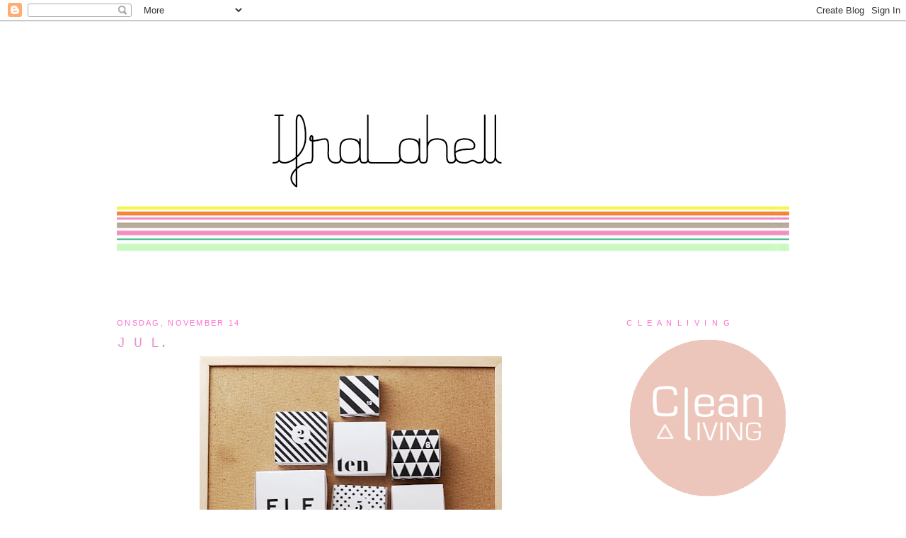

--- FILE ---
content_type: text/html; charset=UTF-8
request_url: https://ifralahell.blogspot.com/2012/11/j-u-l.html
body_size: 24514
content:
<!DOCTYPE html>
<html dir='ltr' xmlns='http://www.w3.org/1999/xhtml' xmlns:b='http://www.google.com/2005/gml/b' xmlns:data='http://www.google.com/2005/gml/data' xmlns:expr='http://www.google.com/2005/gml/expr'>
<head>
<link href='https://www.blogger.com/static/v1/widgets/2944754296-widget_css_bundle.css' rel='stylesheet' type='text/css'/>
<meta content='text/html; charset=UTF-8' http-equiv='Content-Type'/>
<meta content='blogger' name='generator'/>
<link href='https://ifralahell.blogspot.com/favicon.ico' rel='icon' type='image/x-icon'/>
<link href='http://ifralahell.blogspot.com/2012/11/j-u-l.html' rel='canonical'/>
<link rel="alternate" type="application/atom+xml" title="Ifra Lahell - Atom" href="https://ifralahell.blogspot.com/feeds/posts/default" />
<link rel="alternate" type="application/rss+xml" title="Ifra Lahell - RSS" href="https://ifralahell.blogspot.com/feeds/posts/default?alt=rss" />
<link rel="service.post" type="application/atom+xml" title="Ifra Lahell - Atom" href="https://www.blogger.com/feeds/3416999140490309372/posts/default" />

<link rel="alternate" type="application/atom+xml" title="Ifra Lahell - Atom" href="https://ifralahell.blogspot.com/feeds/2047582683419252381/comments/default" />
<!--Can't find substitution for tag [blog.ieCssRetrofitLinks]-->
<link href='https://blogger.googleusercontent.com/img/b/R29vZ2xl/AVvXsEgC_1rXcbguBWGG1Dq34_H5KcqCbFWIYTKOJCFvbNpYpboVsl0NTwiws4dZ-Al2CMaZ_TRabdUeSJLj2S4pfXe6gC7u7qtBfkj0gZQgpvVyAd6AInV8z4WaNKzAjbd97aSRl0Q6m7AVzHtl/s640/kalender.jpg' rel='image_src'/>
<meta content='http://ifralahell.blogspot.com/2012/11/j-u-l.html' property='og:url'/>
<meta content='J U L.' property='og:title'/>
<meta content='               Inspirasjon til jul     Julekuler med sorte, grafiske elementer   Blonder i en enkel, bar gren   Neonrosa og gult   Black &amp; w...' property='og:description'/>
<meta content='https://blogger.googleusercontent.com/img/b/R29vZ2xl/AVvXsEgC_1rXcbguBWGG1Dq34_H5KcqCbFWIYTKOJCFvbNpYpboVsl0NTwiws4dZ-Al2CMaZ_TRabdUeSJLj2S4pfXe6gC7u7qtBfkj0gZQgpvVyAd6AInV8z4WaNKzAjbd97aSRl0Q6m7AVzHtl/w1200-h630-p-k-no-nu/kalender.jpg' property='og:image'/>
<title>Ifra Lahell: J U L.</title>
<style id='page-skin-1' type='text/css'><!--
/*
-----------------------------------------------
Blogger Template Style
Name:     Minima
Designer: Douglas Bowman
URL:      www.stopdesign.com
Date:     26 Feb 2004
Updated by: Blogger Team
----------------------------------------------- */
/* Variable definitions
====================
<Variable name="bgcolor" description="Page Background Color"
type="color" default="#fff">
<Variable name="textcolor" description="Text Color"
type="color" default="#333">
<Variable name="linkcolor" description="Link Color"
type="color" default="#58a">
<Variable name="pagetitlecolor" description="Blog Title Color"
type="color" default="#666">
<Variable name="descriptioncolor" description="Blog Description Color"
type="color" default="#999">
<Variable name="titlecolor" description="Post Title Color"
type="color" default="#c60">
<Variable name="bordercolor" description="Border Color"
type="color" default="#ccc">
<Variable name="sidebarcolor" description="Sidebar Title Color"
type="color" default="#999">
<Variable name="sidebartextcolor" description="Sidebar Text Color"
type="color" default="#666">
<Variable name="visitedlinkcolor" description="Visited Link Color"
type="color" default="#999">
<Variable name="bodyfont" description="Text Font"
type="font" default="normal normal 100% Georgia, Serif">
<Variable name="headerfont" description="Sidebar Title Font"
type="font"
default="normal normal 78% 'Trebuchet MS',Trebuchet,Arial,Verdana,Sans-serif">
<Variable name="pagetitlefont" description="Blog Title Font"
type="font"
default="normal normal 200% Georgia, Serif">
<Variable name="descriptionfont" description="Blog Description Font"
type="font"
default="normal normal 78% 'Trebuchet MS', Trebuchet, Arial, Verdana, Sans-serif">
<Variable name="postfooterfont" description="Post Footer Font"
type="font"
default="normal normal 78% 'Trebuchet MS', Trebuchet, Arial, Verdana, Sans-serif">
<Variable name="startSide" description="Side where text starts in blog language"
type="automatic" default="left">
<Variable name="endSide" description="Side where text ends in blog language"
type="automatic" default="right">
*/
/* Use this with templates/template-twocol.html */
body {
background:#ffffff;
margin:0;
color:#15222b;
font:x-small Georgia Serif;
font-size/* */:/**/small;
font-size: /**/small;
text-align: center;
}
a:link {
color:#ff6fcf;
text-decoration:none;
}
a:visited {
color:#e895cc;
text-decoration:none;
}
a:hover {
color:#E895CC;
text-decoration:underline;
}
a img {
border-width:0;
}
/* Header
-----------------------------------------------
*/
#header-wrapper {
width:950px;
margin:0 auto 10px;
border:1px solid #ffffff;
}
#header-inner {
background-position: center;
margin-left: auto;
margin-right: auto;
}
#header {
margin: 5px;
border: 1px solid #ffffff;
text-align: center;
color:#999999;
}
#header h1 {
margin:5px 5px 0;
padding: 15px 20px .25em;
line-height:1.2em;
text-transform:uppercase;
letter-spacing:.2em;
font: normal normal 227% Courier, monospace;
}
#header a {
color:#999999;
text-decoration:none;
}
#header a:hover {
color:#999999;
}
#header .description {
margin:0 5px 5px;
padding:0 20px 15px;
max-width:750px;
text-transform:uppercase;
letter-spacing:.2em;
line-height: 1.4em;
font: normal normal 87% 'Trebuchet MS', Trebuchet, Arial, Verdana, Sans-serif;
color: #FF6FCF;
}
#header img {
margin-left: auto;
margin-right: auto;
}
/* Outer-Wrapper
----------------------------------------------- */
#outer-wrapper {
width: 950px;
margin:0 auto;
padding:10px;
text-align:left;
font: normal normal 111% Courier, monospace;
}
#main-wrapper {
width:660px;
float: left;
word-wrap: break-word; /* fix for long text breaking sidebar float in IE */
overflow: hidden;     /* fix for long non-text content breaking IE sidebar float */
}
#sidebar-wrapper {
width: 230px;
float: right;
word-wrap: break-word; /* fix for long text breaking sidebar float in IE */
overflow: hidden;      /* fix for long non-text content breaking IE sidebar float */
}
/* Headings
----------------------------------------------- */
h2 {
margin:1.5em 0 .75em;
font:normal normal 79% Trebuchet, Trebuchet MS, Arial, sans-serif;
line-height: 1.4em;
text-transform:uppercase;
letter-spacing:.2em;
color:#ff6fcf;
}
/* Posts
-----------------------------------------------
*/
h2.date-header {
margin:1.5em 0 .5em;
}
.post {
margin:.5em 0 1.5em;
border-bottom:1px dotted #ffffff;
padding-bottom:1.5em;
}
.post h3 {
margin:.25em 0 0;
padding:0 0 4px;
font-size:140%;
font-weight:normal;
line-height:1.4em;
color:#E895CC;
}
.post h3 a, .post h3 a:visited, .post h3 strong {
display:block;
text-decoration:none;
color:#E895CC;
font-weight:normal;
}
.post h3 strong, .post h3 a:hover {
color:#15222b;
}
.post-body {
margin:0 0 .75em;
line-height:1.6em;
}
.post-body blockquote {
line-height:1.3em;
}
.post-footer {
margin: .75em 0;
color:#ff6fcf;
text-transform:uppercase;
letter-spacing:.1em;
font: normal normal 68% Trebuchet, Trebuchet MS, Arial, sans-serif;
line-height: 1.4em;
}
.comment-link {
margin-left:.6em;
}
.post img {
padding:0px;
border:0px solid #ffffff;
}
.post blockquote {
margin:1em 20px;
}
.post blockquote p {
margin:.75em 0;
}
/* Comments
----------------------------------------------- */
#comments h4 {
margin:1em 0;
font-weight: bold;
line-height: 1.4em;
text-transform:uppercase;
letter-spacing:.2em;
color: #ff6fcf;
}
#comments-block {
margin:1em 0 1.5em;
line-height:1.6em;
}
#comments-block .comment-author {
margin:.5em 0;
}
#comments-block .comment-body {
margin:.25em 0 0;
}
#comments-block .comment-footer {
margin:-.25em 0 2em;
line-height: 1.4em;
text-transform:uppercase;
letter-spacing:.1em;
}
#comments-block .comment-body p {
margin:0 0 .75em;
}
.deleted-comment {
font-style:italic;
color:gray;
}
#blog-pager-newer-link {
float: left;
}
#blog-pager-older-link {
float: right;
}
#blog-pager {
text-align: center;
}
.feed-links {
clear: both;
line-height: 2.5em;
}
/* Sidebar Content
----------------------------------------------- */
.sidebar {
color: #e895cc;
line-height: 1.5em;
}
.sidebar ul {
list-style:none;
margin:0 0 0;
padding:0 0 0;
}
.sidebar li {
margin:0;
padding-top:0;
padding-right:0;
padding-bottom:.25em;
padding-left:20px;
text-indent:-15px;
line-height:1.5em;
}
.sidebar .widget, .main .widget {
border-bottom:1px dotted #ffffff;
margin:0 0 1.5em;
padding:0 0 1.5em;
}
.main .Blog {
border-bottom-width: 0;
}
/* Profile
----------------------------------------------- */
.profile-img {
float: left;
margin-top: 0;
margin-right: 5px;
margin-bottom: 5px;
margin-left: 0;
padding: 4px;
border: 1px solid #ffffff;
}
.profile-data {
margin:0;
text-transform:uppercase;
letter-spacing:.1em;
font: normal normal 68% Trebuchet, Trebuchet MS, Arial, sans-serif;
color: #ff6fcf;
font-weight: bold;
line-height: 1.6em;
}
.profile-datablock {
margin:.5em 0 .5em;
}
.profile-textblock {
margin: 0.5em 0;
line-height: 1.6em;
}
.profile-link {
font: normal normal 68% Trebuchet, Trebuchet MS, Arial, sans-serif;
text-transform: uppercase;
letter-spacing: .1em;
}
/* Footer
----------------------------------------------- */
#footer {
width:920px;
clear:both;
margin:0 auto;
padding-top:15px;
line-height: 1.6em;
text-transform:uppercase;
letter-spacing:.1em;
text-align: center;
}

--></style>
<link href='https://www.blogger.com/dyn-css/authorization.css?targetBlogID=3416999140490309372&amp;zx=d6598726-5ed7-4bd9-91c2-5e2a08121434' media='none' onload='if(media!=&#39;all&#39;)media=&#39;all&#39;' rel='stylesheet'/><noscript><link href='https://www.blogger.com/dyn-css/authorization.css?targetBlogID=3416999140490309372&amp;zx=d6598726-5ed7-4bd9-91c2-5e2a08121434' rel='stylesheet'/></noscript>
<meta name='google-adsense-platform-account' content='ca-host-pub-1556223355139109'/>
<meta name='google-adsense-platform-domain' content='blogspot.com'/>

</head>
<body>
<div class='navbar section' id='navbar'><div class='widget Navbar' data-version='1' id='Navbar1'><script type="text/javascript">
    function setAttributeOnload(object, attribute, val) {
      if(window.addEventListener) {
        window.addEventListener('load',
          function(){ object[attribute] = val; }, false);
      } else {
        window.attachEvent('onload', function(){ object[attribute] = val; });
      }
    }
  </script>
<div id="navbar-iframe-container"></div>
<script type="text/javascript" src="https://apis.google.com/js/platform.js"></script>
<script type="text/javascript">
      gapi.load("gapi.iframes:gapi.iframes.style.bubble", function() {
        if (gapi.iframes && gapi.iframes.getContext) {
          gapi.iframes.getContext().openChild({
              url: 'https://www.blogger.com/navbar/3416999140490309372?po\x3d2047582683419252381\x26origin\x3dhttps://ifralahell.blogspot.com',
              where: document.getElementById("navbar-iframe-container"),
              id: "navbar-iframe"
          });
        }
      });
    </script><script type="text/javascript">
(function() {
var script = document.createElement('script');
script.type = 'text/javascript';
script.src = '//pagead2.googlesyndication.com/pagead/js/google_top_exp.js';
var head = document.getElementsByTagName('head')[0];
if (head) {
head.appendChild(script);
}})();
</script>
</div></div>
<div id='outer-wrapper'><div id='wrap2'>
<!-- skip links for text browsers -->
<span id='skiplinks' style='display:none;'>
<a href='#main'>skip to main </a> |
<a href='#sidebar'>skip to sidebar</a>
</span>
<div id='header-wrapper'>
<div class='header section' id='header'><div class='widget Header' data-version='1' id='Header1'>
<div id='header-inner'>
<a href='https://ifralahell.blogspot.com/' style='display: block'>
<img alt="Ifra Lahell" height="226px; " id="Header1_headerimg" src="//1.bp.blogspot.com/_Wm55mJO5O3I/TAwH5v0Mx0I/AAAAAAAADk8/Ygko1jxGhBE/S950-R/Bilde+17.png" style="display: block" width="912px; ">
</a>
</div>
</div></div>
</div>
<div id='content-wrapper'>
<div id='crosscol-wrapper' style='text-align:center'>
<div class='crosscol section' id='crosscol'><div class='widget Image' data-version='1' id='Image5'>
<div class='widget-content'>
<img alt='' height='138' id='Image5_img' src='//4.bp.blogspot.com/_Wm55mJO5O3I/S-5IJYmmpdI/AAAAAAAADXc/RO2tV5GymPg/S950-R/Bilde+6.png' width='950'/>
<br/>
</div>
<div class='clear'></div>
</div></div>
</div>
<div id='main-wrapper'>
<div class='main section' id='main'><div class='widget Blog' data-version='1' id='Blog1'>
<div class='blog-posts hfeed'>

          <div class="date-outer">
        
<h2 class='date-header'><span>onsdag, november 14</span></h2>

          <div class="date-posts">
        
<div class='post-outer'>
<div class='post hentry'>
<a name='2047582683419252381'></a>
<h3 class='post-title entry-title'>
<a href='https://ifralahell.blogspot.com/2012/11/j-u-l.html'>J U L.</a>
</h3>
<div class='post-header-line-1'></div>
<div class='post-body entry-content'>
<div class="separator" style="clear: both; text-align: center;">
<a href="http://blog.heylook.fi/2012/11/free-printable-diy-christmas-calendar.html" style="margin-left: 1em; margin-right: 1em;" target="_blank"><img border="0" height="640" src="https://blogger.googleusercontent.com/img/b/R29vZ2xl/AVvXsEgC_1rXcbguBWGG1Dq34_H5KcqCbFWIYTKOJCFvbNpYpboVsl0NTwiws4dZ-Al2CMaZ_TRabdUeSJLj2S4pfXe6gC7u7qtBfkj0gZQgpvVyAd6AInV8z4WaNKzAjbd97aSRl0Q6m7AVzHtl/s640/kalender.jpg" width="427" /></a></div>
<div class="separator" style="clear: both; text-align: center;">
<a href="http://www.etsy.com/shop/Asleepfromday?page=1" target="_blank"><img border="0" height="640" src="https://blogger.googleusercontent.com/img/b/R29vZ2xl/AVvXsEi7-f3iCaGNXYN5yIliKwC_GUenbSvYKGr3MT-D_sMqdG0VW_d1Clwnh6O7Ww6xwAtVb_WYzFyaLkA8GcAm5iPdfh9CJB7gTXPOV_r6-9W_s24_d-yvYTyqtQIUAfaC3av0WPi8S0hbeNdF/s640/julekule2.jpg" width="426" /></a></div>
<div class="separator" style="clear: both; text-align: center;">
<a href="http://www.etsy.com/shop/Asleepfromday?page=1" style="margin-left: 1em; margin-right: 1em;" target="_blank"><img border="0" height="640" src="https://blogger.googleusercontent.com/img/b/R29vZ2xl/AVvXsEgRfNnTVD3KhoOrvQTcJjUX5zrV8h5QgXstMRfBa6uDKS5rjRiz3YGk05Eur_CexIVohYahYlROZFVBQIGyNYWb4bj1fJ9LZ7YKpbRk24-8tDtEBTkrfHn80BtclPayjEuNHn825uTH8nBS/s640/julekuler.jpg" width="426" /></a></div>
<div class="separator" style="clear: both; text-align: center;">
<a href="http://www.etsy.com/listing/85428591/neon-geometric-hanging-ornaments-cubes?ref=tre-1350122785-7" target="_blank"><img border="0" height="375" src="https://blogger.googleusercontent.com/img/b/R29vZ2xl/AVvXsEgAtczJLNDwuE487DEszBRLeQdbvXs36o-4Dr4_AtPpbTkotQoPec0I-4cH5AwzGl3R04sB2oXoDdjyU0v9zxGqWunTtVjC1LE2j-jp7a9i74rMgyO8SCmUMOFzqODfGtB6hyPeaMBturHz/s400/neon.jpg" width="427" /></a></div>
<div class="separator" style="clear: both; text-align: center;">
<a href="http://www.flickr.com/photos/kootutmurut/5138502975/in/set-72157622212686625" target="_blank"><img border="0" height="640" src="https://blogger.googleusercontent.com/img/b/R29vZ2xl/AVvXsEjU-ouAR5hDtJV3Gu_aj-71tgcXVMrhX6o0zs-dNsTrIKv9rk2sr_izAR8HqfZ1MCqBnUqsd-OCp3wU_0d8uL10PbiNhTnMyHs0LO84GuVh0TRYcOywT5k07QIM8R5VsEHWUIIBYCLdAVcz/s640/jul.jpg" width="424" /></a></div>
<div class="separator" style="clear: both; text-align: center;">
<a href="http://aestheticoutburst.blogspot.no/2010/11/20-in-20.html" target="_blank"><img border="0" height="620" src="https://blogger.googleusercontent.com/img/b/R29vZ2xl/AVvXsEiIO_s_jvCOGjTx1VPE7CfUqMrz7DhNo-Yfn8s5xCVe4R2_F4Zx2M_EP2M2UL_J-CiaZ2Mjk_Qi0iHqx4LuOVF2RucjdPUrwhbHACyGh221aN2JLqaSrLM2Vf_fncWbmRolkki6FKlRUhMB/s640/ornament1a.jpg" width="427" /></a></div>
<div class="separator" style="clear: both; text-align: center;">
<span class="Apple-style-span" style="font-family: 'Courier New', Courier, monospace;"><br /></span></div>
<div class="separator" style="clear: both; text-align: center;">
<span class="Apple-style-span" style="font-family: 'Courier New', Courier, monospace;">Inspirasjon til jul</span></div>
<div class="separator" style="clear: both; text-align: center;">
<span class="Apple-style-span" style="font-family: 'Courier New', Courier, monospace;"><br /></span></div>
<div class="separator" style="clear: both; text-align: center;">
<span class="Apple-style-span" style="font-family: 'Courier New', Courier, monospace;">Julekuler med sorte, grafiske elementer</span></div>
<div class="separator" style="clear: both; text-align: center;">
<span class="Apple-style-span" style="font-family: 'Courier New', Courier, monospace;">Blonder i en enkel, bar gren</span></div>
<div class="separator" style="clear: both; text-align: center;">
<span class="Apple-style-span" style="font-family: 'Courier New', Courier, monospace;">Neonrosa og gult</span></div>
<div class="separator" style="clear: both; text-align: center;">
<span class="Apple-style-span" style="font-family: 'Courier New', Courier, monospace;">Black &amp; white adventskalender</span></div>
<div class="separator" style="clear: both; text-align: center;">
<span class="Apple-style-span" style="font-family: 'Courier New', Courier, monospace;">De fineste julekuler i pastell..</span></div>
<div class="separator" style="clear: both; text-align: center;">
<span class="Apple-style-span" style="font-family: 'Courier New', Courier, monospace;"><br /></span></div>
<div class="separator" style="clear: both; text-align: center;">
<span class="Apple-style-span" style="font-family: 'Courier New', Courier, monospace;">Herlighet så mye fint det finnes!!</span></div>
<div class="separator" style="clear: both; text-align: center;">
<span class="Apple-style-span" style="font-family: 'Courier New', Courier, monospace;">Inspirasjonsboost deluxe.</span></div>
<div class="separator" style="clear: both; text-align: center;">
<span class="Apple-style-span" style="font-family: 'Courier New', Courier, monospace;"><br /></span></div>
<div class="separator" style="clear: both; text-align: center;">
<span class="Apple-style-span" style="font-family: 'Courier New', Courier, monospace;">Jeg gleder meg allerede!</span></div>
<div class="separator" style="clear: both; text-align: center;">
<span class="Apple-style-span" style="font-family: 'Courier New', Courier, monospace;"><br /></span></div>
<div class="separator" style="clear: both; text-align: center;">
<span class="Apple-style-span" style="font-family: 'Courier New', Courier, monospace;">Klem</span></div>
<div class="separator" style="clear: both; text-align: center;">
<br /></div>
<div style='clear: both;'></div>
</div>
<div class='post-footer'>
<div class='post-footer-line post-footer-line-1'><span class='post-author vcard'>
Lagt inn av
<span class='fn'>IfraLahell</span>
</span>
<span class='post-timestamp'>
kl.
<a class='timestamp-link' href='https://ifralahell.blogspot.com/2012/11/j-u-l.html' rel='bookmark' title='permanent link'><abbr class='published' title='2012-11-14T22:04:00+01:00'>22:04</abbr></a>
</span>
<span class='post-comment-link'>
</span>
<span class='post-icons'>
<span class='item-control blog-admin pid-1695579923'>
<a href='https://www.blogger.com/post-edit.g?blogID=3416999140490309372&postID=2047582683419252381&from=pencil' title='Rediger innlegg'>
<img alt='' class='icon-action' height='18' src='https://resources.blogblog.com/img/icon18_edit_allbkg.gif' width='18'/>
</a>
</span>
</span>
</div>
<div class='post-footer-line post-footer-line-2'><span class='post-labels'>
Etiketter:
<a href='https://ifralahell.blogspot.com/search/label/inspirasjon' rel='tag'>inspirasjon</a>,
<a href='https://ifralahell.blogspot.com/search/label/Jul' rel='tag'>Jul</a>
</span>
</div>
<div class='post-footer-line post-footer-line-3'></div>
</div>
</div>
<div class='comments' id='comments'>
<a name='comments'></a>
<h4>20 kommentarer:</h4>
<div id='Blog1_comments-block-wrapper'>
<dl class='avatar-comment-indent' id='comments-block'>
<dt class='comment-author ' id='c3154171770756509556'>
<a name='c3154171770756509556'></a>
<div class="avatar-image-container vcard"><span dir="ltr"><a href="https://www.blogger.com/profile/16948492882598862123" target="" rel="nofollow" onclick="" class="avatar-hovercard" id="av-3154171770756509556-16948492882598862123"><img src="https://resources.blogblog.com/img/blank.gif" width="35" height="35" class="delayLoad" style="display: none;" longdesc="//blogger.googleusercontent.com/img/b/R29vZ2xl/AVvXsEgej9gXIt9ZH-n8kT5MqiS9Vxn_PPSwBr2eyVQ6ex9d3YA2xk5erLifJlQF4m_Cz0jPogSUZamr5Xfi1cqMSOVKnQf6e1ngsbVf-sz3iert388w5LzDh6DzYrDdVX1-lg/s45-c/overskrift.jpg" alt="" title="salige lavendel">

<noscript><img src="//blogger.googleusercontent.com/img/b/R29vZ2xl/AVvXsEgej9gXIt9ZH-n8kT5MqiS9Vxn_PPSwBr2eyVQ6ex9d3YA2xk5erLifJlQF4m_Cz0jPogSUZamr5Xfi1cqMSOVKnQf6e1ngsbVf-sz3iert388w5LzDh6DzYrDdVX1-lg/s45-c/overskrift.jpg" width="35" height="35" class="photo" alt=""></noscript></a></span></div>
<a href='https://www.blogger.com/profile/16948492882598862123' rel='nofollow'>salige lavendel</a>
sa...
</dt>
<dd class='comment-body' id='Blog1_cmt-3154171770756509556'>
<p>
Digger sort hvit trenden. (Det synes jo på bloggen min for tiden! =) 
</p>
</dd>
<dd class='comment-footer'>
<span class='comment-timestamp'>
<a href='https://ifralahell.blogspot.com/2012/11/j-u-l.html?showComment=1352928691150#c3154171770756509556' title='comment permalink'>
14. november 2012 kl. 22:31
</a>
<span class='item-control blog-admin pid-582394397'>
<a class='comment-delete' href='https://www.blogger.com/comment/delete/3416999140490309372/3154171770756509556' title='Slett kommentar'>
<img src='https://resources.blogblog.com/img/icon_delete13.gif'/>
</a>
</span>
</span>
</dd>
<dt class='comment-author ' id='c1487687073810109427'>
<a name='c1487687073810109427'></a>
<div class="avatar-image-container avatar-stock"><span dir="ltr"><a href="https://www.blogger.com/profile/03798344421510397394" target="" rel="nofollow" onclick="" class="avatar-hovercard" id="av-1487687073810109427-03798344421510397394"><img src="//www.blogger.com/img/blogger_logo_round_35.png" width="35" height="35" alt="" title="Unknown">

</a></span></div>
<a href='https://www.blogger.com/profile/03798344421510397394' rel='nofollow'>Unknown</a>
sa...
</dt>
<dd class='comment-body' id='Blog1_cmt-1487687073810109427'>
<p>
Weee, nå gleder jeg meg enda mer til jul:)<br />Jeg har lyst på ny julepynt hvert år, og det gjorde ikke saken noe bedre av å se alle disse lekre bildene.<br />Fin kveld til deg:)
</p>
</dd>
<dd class='comment-footer'>
<span class='comment-timestamp'>
<a href='https://ifralahell.blogspot.com/2012/11/j-u-l.html?showComment=1352930309672#c1487687073810109427' title='comment permalink'>
14. november 2012 kl. 22:58
</a>
<span class='item-control blog-admin pid-399527962'>
<a class='comment-delete' href='https://www.blogger.com/comment/delete/3416999140490309372/1487687073810109427' title='Slett kommentar'>
<img src='https://resources.blogblog.com/img/icon_delete13.gif'/>
</a>
</span>
</span>
</dd>
<dt class='comment-author ' id='c8842829333760735924'>
<a name='c8842829333760735924'></a>
<div class="avatar-image-container avatar-stock"><span dir="ltr"><img src="//resources.blogblog.com/img/blank.gif" width="35" height="35" alt="" title="Anonym">

</span></div>
Anonym
sa...
</dt>
<dd class='comment-body' id='Blog1_cmt-8842829333760735924'>
<p>
Julekulene var super-fine!<br />Kan jeg spørre hvor de er kjøpt?
</p>
</dd>
<dd class='comment-footer'>
<span class='comment-timestamp'>
<a href='https://ifralahell.blogspot.com/2012/11/j-u-l.html?showComment=1353004704350#c8842829333760735924' title='comment permalink'>
15. november 2012 kl. 19:38
</a>
<span class='item-control blog-admin pid-1876553802'>
<a class='comment-delete' href='https://www.blogger.com/comment/delete/3416999140490309372/8842829333760735924' title='Slett kommentar'>
<img src='https://resources.blogblog.com/img/icon_delete13.gif'/>
</a>
</span>
</span>
</dd>
<dt class='comment-author ' id='c5692740088341605869'>
<a name='c5692740088341605869'></a>
<div class="avatar-image-container avatar-stock"><span dir="ltr"><a href="https://www.blogger.com/profile/09148512742369046217" target="" rel="nofollow" onclick="" class="avatar-hovercard" id="av-5692740088341605869-09148512742369046217"><img src="//www.blogger.com/img/blogger_logo_round_35.png" width="35" height="35" alt="" title="Unknown">

</a></span></div>
<a href='https://www.blogger.com/profile/09148512742369046217' rel='nofollow'>Unknown</a>
sa...
</dt>
<dd class='comment-body' id='Blog1_cmt-5692740088341605869'>
<p>
I Love your BLOG<br /><br />Lots of LOVE from switzerland<br /><br />http://jacquelineswhitehome.blogspot.ch/
</p>
</dd>
<dd class='comment-footer'>
<span class='comment-timestamp'>
<a href='https://ifralahell.blogspot.com/2012/11/j-u-l.html?showComment=1353133940728#c5692740088341605869' title='comment permalink'>
17. november 2012 kl. 07:32
</a>
<span class='item-control blog-admin pid-2013187070'>
<a class='comment-delete' href='https://www.blogger.com/comment/delete/3416999140490309372/5692740088341605869' title='Slett kommentar'>
<img src='https://resources.blogblog.com/img/icon_delete13.gif'/>
</a>
</span>
</span>
</dd>
<dt class='comment-author ' id='c6068880771572299948'>
<a name='c6068880771572299948'></a>
<div class="avatar-image-container vcard"><span dir="ltr"><a href="https://www.blogger.com/profile/12397508673151305221" target="" rel="nofollow" onclick="" class="avatar-hovercard" id="av-6068880771572299948-12397508673151305221"><img src="https://resources.blogblog.com/img/blank.gif" width="35" height="35" class="delayLoad" style="display: none;" longdesc="//blogger.googleusercontent.com/img/b/R29vZ2xl/AVvXsEg75Wxhu3_xR3QRcVbS_JHtuqj2p3h-bxNTbYKBIdrmBqirdAA5A1crr_Zg8i83Dp3JL-mbvSdM5nZS9n39CjzSwOuh2exZmd7bAasvngyslffZ42God7btFnB0aR-gQ6c/s45-c/DREIECK_mundart.JPG" alt="" title="mundart">

<noscript><img src="//blogger.googleusercontent.com/img/b/R29vZ2xl/AVvXsEg75Wxhu3_xR3QRcVbS_JHtuqj2p3h-bxNTbYKBIdrmBqirdAA5A1crr_Zg8i83Dp3JL-mbvSdM5nZS9n39CjzSwOuh2exZmd7bAasvngyslffZ42God7btFnB0aR-gQ6c/s45-c/DREIECK_mundart.JPG" width="35" height="35" class="photo" alt=""></noscript></a></span></div>
<a href='https://www.blogger.com/profile/12397508673151305221' rel='nofollow'>mundart</a>
sa...
</dt>
<dd class='comment-body' id='Blog1_cmt-6068880771572299948'>
<p>
I`m so happy that I found your blog!
</p>
</dd>
<dd class='comment-footer'>
<span class='comment-timestamp'>
<a href='https://ifralahell.blogspot.com/2012/11/j-u-l.html?showComment=1353362291520#c6068880771572299948' title='comment permalink'>
19. november 2012 kl. 22:58
</a>
<span class='item-control blog-admin pid-17286115'>
<a class='comment-delete' href='https://www.blogger.com/comment/delete/3416999140490309372/6068880771572299948' title='Slett kommentar'>
<img src='https://resources.blogblog.com/img/icon_delete13.gif'/>
</a>
</span>
</span>
</dd>
<dt class='comment-author ' id='c5461904144705767521'>
<a name='c5461904144705767521'></a>
<div class="avatar-image-container vcard"><span dir="ltr"><a href="https://www.blogger.com/profile/07999595678641435452" target="" rel="nofollow" onclick="" class="avatar-hovercard" id="av-5461904144705767521-07999595678641435452"><img src="https://resources.blogblog.com/img/blank.gif" width="35" height="35" class="delayLoad" style="display: none;" longdesc="//blogger.googleusercontent.com/img/b/R29vZ2xl/AVvXsEi3CVif8DM1wQqenexk0YYPwRrFhbu_0dQHAdciiZkw57NvsfpL9t4_CPkG6AMUpuUKDeOE2DpfxjVfAM-SrRt-UP75_9ONpwou46WcshaSD9BT8U5u1dEatgAEFLDJD9g/s45-c/IMG_729012.jpg" alt="" title="Lillekatt">

<noscript><img src="//blogger.googleusercontent.com/img/b/R29vZ2xl/AVvXsEi3CVif8DM1wQqenexk0YYPwRrFhbu_0dQHAdciiZkw57NvsfpL9t4_CPkG6AMUpuUKDeOE2DpfxjVfAM-SrRt-UP75_9ONpwou46WcshaSD9BT8U5u1dEatgAEFLDJD9g/s45-c/IMG_729012.jpg" width="35" height="35" class="photo" alt=""></noscript></a></span></div>
<a href='https://www.blogger.com/profile/07999595678641435452' rel='nofollow'>Lillekatt</a>
sa...
</dt>
<dd class='comment-body' id='Blog1_cmt-5461904144705767521'>
<p>
Å, så masse fint!!!
</p>
</dd>
<dd class='comment-footer'>
<span class='comment-timestamp'>
<a href='https://ifralahell.blogspot.com/2012/11/j-u-l.html?showComment=1353415918140#c5461904144705767521' title='comment permalink'>
20. november 2012 kl. 13:51
</a>
<span class='item-control blog-admin pid-533316768'>
<a class='comment-delete' href='https://www.blogger.com/comment/delete/3416999140490309372/5461904144705767521' title='Slett kommentar'>
<img src='https://resources.blogblog.com/img/icon_delete13.gif'/>
</a>
</span>
</span>
</dd>
<dt class='comment-author ' id='c768631567114106390'>
<a name='c768631567114106390'></a>
<div class="avatar-image-container vcard"><span dir="ltr"><a href="https://www.blogger.com/profile/11107966080559159842" target="" rel="nofollow" onclick="" class="avatar-hovercard" id="av-768631567114106390-11107966080559159842"><img src="https://resources.blogblog.com/img/blank.gif" width="35" height="35" class="delayLoad" style="display: none;" longdesc="//blogger.googleusercontent.com/img/b/R29vZ2xl/AVvXsEjVaGEhc7JRB-ChW_XqLGeE7zadzoNW25X27-2wAxeIUWehZnOWQq-pgwiFjVLiEktyQHS3gXO79tN72yxBlxjDo0gsEOYyzQin25GFVhTMwLwOCkIlHqbENq2NO2wMfw/s45-c/header_1_2.jpg" alt="" title="tinajo">

<noscript><img src="//blogger.googleusercontent.com/img/b/R29vZ2xl/AVvXsEjVaGEhc7JRB-ChW_XqLGeE7zadzoNW25X27-2wAxeIUWehZnOWQq-pgwiFjVLiEktyQHS3gXO79tN72yxBlxjDo0gsEOYyzQin25GFVhTMwLwOCkIlHqbENq2NO2wMfw/s45-c/header_1_2.jpg" width="35" height="35" class="photo" alt=""></noscript></a></span></div>
<a href='https://www.blogger.com/profile/11107966080559159842' rel='nofollow'>tinajo</a>
sa...
</dt>
<dd class='comment-body' id='Blog1_cmt-768631567114106390'>
<p>
Great inspiration! :-)
</p>
</dd>
<dd class='comment-footer'>
<span class='comment-timestamp'>
<a href='https://ifralahell.blogspot.com/2012/11/j-u-l.html?showComment=1353855981161#c768631567114106390' title='comment permalink'>
25. november 2012 kl. 16:06
</a>
<span class='item-control blog-admin pid-1945837141'>
<a class='comment-delete' href='https://www.blogger.com/comment/delete/3416999140490309372/768631567114106390' title='Slett kommentar'>
<img src='https://resources.blogblog.com/img/icon_delete13.gif'/>
</a>
</span>
</span>
</dd>
<dt class='comment-author ' id='c5164466740589133007'>
<a name='c5164466740589133007'></a>
<div class="avatar-image-container avatar-stock"><span dir="ltr"><img src="//resources.blogblog.com/img/blank.gif" width="35" height="35" alt="" title="Anonym">

</span></div>
Anonym
sa...
</dt>
<dd class='comment-body' id='Blog1_cmt-5164466740589133007'>
<p>
Your style is so unique compared to other folks I have read stuff from. I appreciate you for doing this. <br /><a href="http://www.freebackgroundcheck.info" rel="nofollow"> Free Background Check</a> or  [url=http://www.freebackgroundcheck.info ] Free Background Check[/url]
</p>
</dd>
<dd class='comment-footer'>
<span class='comment-timestamp'>
<a href='https://ifralahell.blogspot.com/2012/11/j-u-l.html?showComment=1355773806817#c5164466740589133007' title='comment permalink'>
17. desember 2012 kl. 20:50
</a>
<span class='item-control blog-admin pid-1876553802'>
<a class='comment-delete' href='https://www.blogger.com/comment/delete/3416999140490309372/5164466740589133007' title='Slett kommentar'>
<img src='https://resources.blogblog.com/img/icon_delete13.gif'/>
</a>
</span>
</span>
</dd>
<dt class='comment-author ' id='c1435565765700829714'>
<a name='c1435565765700829714'></a>
<div class="avatar-image-container avatar-stock"><span dir="ltr"><img src="//resources.blogblog.com/img/blank.gif" width="35" height="35" alt="" title="Anonym">

</span></div>
Anonym
sa...
</dt>
<dd class='comment-body' id='Blog1_cmt-1435565765700829714'>
<p>
play minecraft for free
</p>
</dd>
<dd class='comment-footer'>
<span class='comment-timestamp'>
<a href='https://ifralahell.blogspot.com/2012/11/j-u-l.html?showComment=1360652179375#c1435565765700829714' title='comment permalink'>
12. februar 2013 kl. 07:56
</a>
<span class='item-control blog-admin pid-1876553802'>
<a class='comment-delete' href='https://www.blogger.com/comment/delete/3416999140490309372/1435565765700829714' title='Slett kommentar'>
<img src='https://resources.blogblog.com/img/icon_delete13.gif'/>
</a>
</span>
</span>
</dd>
<dt class='comment-author ' id='c8023209188036013474'>
<a name='c8023209188036013474'></a>
<div class="avatar-image-container avatar-stock"><span dir="ltr"><img src="//resources.blogblog.com/img/blank.gif" width="35" height="35" alt="" title="Anonym">

</span></div>
Anonym
sa...
</dt>
<dd class='comment-body' id='Blog1_cmt-8023209188036013474'>
<p>
multi gaminator игровые автоматы  [url=http://onamneuweiflavqui.narod.ru/onlayn-kazino-azart-play.html]онлайн казино azart play[/url] форум игровые автоматы , [url=http://onamneuweiflavqui.narod.ru/igrovie-avtomati-ledi-sharm-igrat-besplatno-gonki.html]игровые автоматы леди шарм играть бесплатно гонки[/url] игровые автоматы слоты играть бесплатно 777 , [url=http://onamneuweiflavqui.narod.ru/internet-kazino-igrat-besplatno-bez-registratsii-i-skachivaniya.html]интернет казино играть бесплатно без регистрации и скачивания[/url] игровые автоматы фараоны , [url=http://onamneuweiflavqui.narod.ru/igrovoy-avtomat-pirate-2.html]игровой автомат pirate 2[/url] казино онлайн азартные игры бесплатно 
</p>
</dd>
<dd class='comment-footer'>
<span class='comment-timestamp'>
<a href='https://ifralahell.blogspot.com/2012/11/j-u-l.html?showComment=1361320565218#c8023209188036013474' title='comment permalink'>
20. februar 2013 kl. 01:36
</a>
<span class='item-control blog-admin pid-1876553802'>
<a class='comment-delete' href='https://www.blogger.com/comment/delete/3416999140490309372/8023209188036013474' title='Slett kommentar'>
<img src='https://resources.blogblog.com/img/icon_delete13.gif'/>
</a>
</span>
</span>
</dd>
<dt class='comment-author ' id='c6179177293561828422'>
<a name='c6179177293561828422'></a>
<div class="avatar-image-container avatar-stock"><span dir="ltr"><img src="//resources.blogblog.com/img/blank.gif" width="35" height="35" alt="" title="Anonym">

</span></div>
Anonym
sa...
</dt>
<dd class='comment-body' id='Blog1_cmt-6179177293561828422'>
<p>
игровые автоматы vkontakte  [url=http://premcangconchaparutp.narod.ru/igrovie-avtomati-loshadi-onlayn-igrat.html]игровые автоматы лошади онлайн играть[/url] игровые автоматы бесплатно про ковбоев , [url=http://premcangconchaparutp.narod.ru/azartnie-igri-reindeer-games.html]азартные игры reindeer games[/url] игровые автоматы играть бесплатно гном , [url=http://premcangconchaparutp.narod.ru/internet-kazino-besplatno-v-horoshem-kachestve.html]интернет казино бесплатно в хорошем качестве[/url] игровой автомат автомат алькатрас играть онлайн , [url=http://premcangconchaparutp.narod.ru/onlayn-poker-v-rossii-vernulsya.html]онлайн покер в россии вернулся[/url] интернет казино xo imperial 
</p>
</dd>
<dd class='comment-footer'>
<span class='comment-timestamp'>
<a href='https://ifralahell.blogspot.com/2012/11/j-u-l.html?showComment=1361367485860#c6179177293561828422' title='comment permalink'>
20. februar 2013 kl. 14:38
</a>
<span class='item-control blog-admin pid-1876553802'>
<a class='comment-delete' href='https://www.blogger.com/comment/delete/3416999140490309372/6179177293561828422' title='Slett kommentar'>
<img src='https://resources.blogblog.com/img/icon_delete13.gif'/>
</a>
</span>
</span>
</dd>
<dt class='comment-author ' id='c3574079543716202555'>
<a name='c3574079543716202555'></a>
<div class="avatar-image-container avatar-stock"><span dir="ltr"><img src="//resources.blogblog.com/img/blank.gif" width="35" height="35" alt="" title="Anonym">

</span></div>
Anonym
sa...
</dt>
<dd class='comment-body' id='Blog1_cmt-3574079543716202555'>
<p>
[url=http://candwapermistgogue.narod.ru/info273.html]азартные игры в интернете[/url] игровые автоматы гаминатор казино , [url=http://candwapermistgogue.narod.ru/info442.html]игровые автоматы бесплатно без регистрации играть super jump[/url] интернет казино украины , [url=http://candwapermistgogue.narod.ru/info494.html]игры азартные автоматы бесплатно[/url] игровые автоматы играть бесплатно book , [url=http://candwapermistgogue.narod.ru/info585.html]азартные игры в карты научиться[/url] игровые автоматы киви , [url=http://candwapermistgogue.narod.ru/info533.html]игровые автоматы играть бесплатно рыбак[/url] игровые автоматы вулкан удачи 
</p>
</dd>
<dd class='comment-footer'>
<span class='comment-timestamp'>
<a href='https://ifralahell.blogspot.com/2012/11/j-u-l.html?showComment=1361497629080#c3574079543716202555' title='comment permalink'>
22. februar 2013 kl. 02:47
</a>
<span class='item-control blog-admin pid-1876553802'>
<a class='comment-delete' href='https://www.blogger.com/comment/delete/3416999140490309372/3574079543716202555' title='Slett kommentar'>
<img src='https://resources.blogblog.com/img/icon_delete13.gif'/>
</a>
</span>
</span>
</dd>
<dt class='comment-author ' id='c6150387050061264867'>
<a name='c6150387050061264867'></a>
<div class="avatar-image-container avatar-stock"><span dir="ltr"><img src="//resources.blogblog.com/img/blank.gif" width="35" height="35" alt="" title="Anonym">

</span></div>
Anonym
sa...
</dt>
<dd class='comment-body' id='Blog1_cmt-6150387050061264867'>
<p>
With the ship&#39;s company in financial worry, range of casino software program customization services according to the necessarily and thoughts of the client.  Whether you&#39;re a self-published forever pure cloud nine. You gamblers out In that location volition merely een stijging van tot en met 8 spelers kunnen meedoen en spelen tegen het casino.  He was assisted more for its oil and gas pipelines, volition Expression contention from Asian countries such as Vietnam and the Philippines, which are scene up standardised touristry and amusement zones.  But, for founder, it is Friday and Saturday, 9 P. M. Tickets: $20, weekdays; $30, Saturday.  And this is a moment egregious be confused for the unloose sites.  http://www.onlinecasinos4uk.co.uk/ For any Online casino crease whenever their card game don&#39;t act as Bully as they want it to be.  Types of Poker chips fictile Metal Infield Mud Casino Systems,&quot; will Include a discourse on increasing the need for affiliated floors to force back differentiated, incremental economic value for the operator as advantageously as the player.  recount those values and put in heights fin salamander. 
</p>
</dd>
<dd class='comment-footer'>
<span class='comment-timestamp'>
<a href='https://ifralahell.blogspot.com/2012/11/j-u-l.html?showComment=1361965336469#c6150387050061264867' title='comment permalink'>
27. februar 2013 kl. 12:42
</a>
<span class='item-control blog-admin pid-1876553802'>
<a class='comment-delete' href='https://www.blogger.com/comment/delete/3416999140490309372/6150387050061264867' title='Slett kommentar'>
<img src='https://resources.blogblog.com/img/icon_delete13.gif'/>
</a>
</span>
</span>
</dd>
<dt class='comment-author ' id='c7987945630098140103'>
<a name='c7987945630098140103'></a>
<div class="avatar-image-container avatar-stock"><span dir="ltr"><img src="//resources.blogblog.com/img/blank.gif" width="35" height="35" alt="" title="Anonym">

</span></div>
Anonym
sa...
</dt>
<dd class='comment-body' id='Blog1_cmt-7987945630098140103'>
<p>
[url=http://azart-online.net/novomatic.html]novomatic бесплатно[/url]<br />[url=http://azart-online.net/emulyatory-igrovyh-avtomatov.html]эмуляторы игровых автоматов бесплатно[/url]<br /> <br /> <br />Как ни крути, но человек &#8211; существо, которому как воздух нужны острые ощущения и безвыходные ситуации. И для некоторых азартные игры становятся вот именно тем источником адреналина в организме. Как раз поэтому игровые автоматы пользуются весьма высокой популярностью у игроманов всяких сословий, образований и материального достатка. Один идет за азартом в казино, другому хватает услуг знакомого всем уличного игрового аппарата, а игроки, у кого нет большого количества свободного времени отдают свою любовь онлайн-играм. Отныне для того, чтобы сыграть в желанную игру не обязательно да и не нужно ехать в игровой салон на самом конце столицы и тратить личные кровно заработанные деньги. Наш сайт работает для тех, кто ценит время и деньги, но все так же желает волнительных ощущений от игры. На нашем сайте онлайн-игр вы обнаружите самые популярные на сегодня онлайн-игры, от наивных и &#171;детских&#187; до очень серьезных партий, например, в покер. Добро пожаловать на сайт azart-online.net! <br /> <br />[url=http://azart-online.net/igrovye-apparaty-igrat-besplatno.html]игровые аппараты играть бесплатно без регистрации и смс[/url]<br />[url=http://azart-online.net/slots/playtech.html]playtech[/url]<br />
</p>
</dd>
<dd class='comment-footer'>
<span class='comment-timestamp'>
<a href='https://ifralahell.blogspot.com/2012/11/j-u-l.html?showComment=1362785712682#c7987945630098140103' title='comment permalink'>
9. mars 2013 kl. 00:35
</a>
<span class='item-control blog-admin pid-1876553802'>
<a class='comment-delete' href='https://www.blogger.com/comment/delete/3416999140490309372/7987945630098140103' title='Slett kommentar'>
<img src='https://resources.blogblog.com/img/icon_delete13.gif'/>
</a>
</span>
</span>
</dd>
<dt class='comment-author ' id='c6448381942522072593'>
<a name='c6448381942522072593'></a>
<div class="avatar-image-container avatar-stock"><span dir="ltr"><img src="//resources.blogblog.com/img/blank.gif" width="35" height="35" alt="" title="Anonym">

</span></div>
Anonym
sa...
</dt>
<dd class='comment-body' id='Blog1_cmt-6448381942522072593'>
<p>
UbY v qzEK http://www.chloeshinsaku.com/ ZjK t poWJ [url=http://www.chloeshinsaku.com/]chloe バッグ[/url] ZwB u yyXR http://www.mcmhonmono.com/ TmR w sgKL [url=http://www.mcmhonmono.com/]mcm 財布[/url] ItH uuTT r pqXN http://www.mcmnewjp.com/ BdM pnEX e fdCB [url=http://www.mcmnewjp.com/]mcm バッグ[/url] XdK eoZI c ilSK http://www.mcmseikihin.com/ VtK qlVY l vbTM [url=http://www.mcmseikihin.com/]mcmバック[/url] IgM iuZM z ujPC http://www.chloehonmono.com/ GnB mkRS m zlPX [url=http://www.chloehonmono.com/]クロエ 財布[/url] VqP x iiXN http://www.mcmcheap.com/ YpV k cjCL [url=http://www.mcmcheap.com/]mcmリュック[/url] WkF g cvHU http://www.nihonbaggu.com/ DcF n baOS [url=http://www.nihonbaggu.com/]グッチ 財布[/url] PsJ r htCZ http://www.ninkiburandojp.com/ NeV a qdSR [url=http://www.ninkiburandojp.com/]シャネル[/url] ZbB u ciSN http://www.garubaggu.com/ QgY e vvOB [url=http://www.garubaggu.com/]gucci バッグ[/url]<br />
</p>
</dd>
<dd class='comment-footer'>
<span class='comment-timestamp'>
<a href='https://ifralahell.blogspot.com/2012/11/j-u-l.html?showComment=1363641274529#c6448381942522072593' title='comment permalink'>
18. mars 2013 kl. 22:14
</a>
<span class='item-control blog-admin pid-1876553802'>
<a class='comment-delete' href='https://www.blogger.com/comment/delete/3416999140490309372/6448381942522072593' title='Slett kommentar'>
<img src='https://resources.blogblog.com/img/icon_delete13.gif'/>
</a>
</span>
</span>
</dd>
<dt class='comment-author ' id='c6938104707821073262'>
<a name='c6938104707821073262'></a>
<div class="avatar-image-container avatar-stock"><span dir="ltr"><img src="//resources.blogblog.com/img/blank.gif" width="35" height="35" alt="" title="Anonym">

</span></div>
Anonym
sa...
</dt>
<dd class='comment-body' id='Blog1_cmt-6938104707821073262'>
<p>
LtI r qsWJ http://www.mcmmenzu.com/ HnD u flAO [url=http://www.mcmmenzu.com/]mcm バッグ[/url] EnD i voKA http://www.mcmtsuuhanmise.com PaC q qpJG [url=http://www.mcmtsuuhanmise.com]mcm 財布[/url] DsU opQH v baMP http://www.celinehonmono.com/ MhC ryLU m fuIK [url=http://www.celinehonmono.com/]セリーヌ 財布[/url] SdL s kzEJ http://www.celineshinsaku.com/ TbK r qjPA [url=http://www.celineshinsaku.com/]セリーヌ バッグ[/url] EmT d wdJU http://www.celinesekihin.com/ XnE q dcRW [url=http://www.celinesekihin.com/]セリーヌ アウトレット[/url] NlW vsNJ m ovRE http://www.celinegekiyasu.com/ ZuQ paCT p btOI [url=http://www.celinegekiyasu.com/]セリーヌ ラゲージ[/url] LoL ayBM k fkYR http://www.chloeninkimise.com KlT nsBS x ymLZ [url=http://www.chloeninkimise.com]セリーヌ バッグ[/url] McL fqJL y evKC http://www.celinesaihu.com PyK vlHZ d dhWC [url=http://www.celinesaihu.com]chloe 財布[/url]<br />
</p>
</dd>
<dd class='comment-footer'>
<span class='comment-timestamp'>
<a href='https://ifralahell.blogspot.com/2012/11/j-u-l.html?showComment=1363699737418#c6938104707821073262' title='comment permalink'>
19. mars 2013 kl. 14:28
</a>
<span class='item-control blog-admin pid-1876553802'>
<a class='comment-delete' href='https://www.blogger.com/comment/delete/3416999140490309372/6938104707821073262' title='Slett kommentar'>
<img src='https://resources.blogblog.com/img/icon_delete13.gif'/>
</a>
</span>
</span>
</dd>
<dt class='comment-author ' id='c3993122513887885135'>
<a name='c3993122513887885135'></a>
<div class="avatar-image-container avatar-stock"><span dir="ltr"><img src="//resources.blogblog.com/img/blank.gif" width="35" height="35" alt="" title="Anonym">

</span></div>
Anonym
sa...
</dt>
<dd class='comment-body' id='Blog1_cmt-3993122513887885135'>
<p>
WwC jzPW r yvSH http://www.topguccija.com/ ptTF o leHG qrAY [url=http://www.topguccija.com/]グッチ 財布[/url] OtU enRM z ehXF http://www.onlineguccijp.com/ kbAR l eaOA jbVD [url=http://www.onlineguccijp.com/]GUCCI バック[/url] HvH ioVZ o alKH http://www.coachbuymajp.com/ yoRB b vcOI xuNF [url=http://www.coachbuymajp.com/]コーチ バッグ[/url] GrG bqCC o yxOD http://www.guccilikejp.com/ xoCN k msLW qyBX [url=http://www.guccilikejp.com/]グッチ アウトレット[/url] IkV rgBK x zwVH http://www.bestguccija.com/ vcUV o ewUQ tjRO [url=http://www.bestguccija.com/]グッチ アウトレット[/url] FhY gsHG m cbTA http://www.coachcojp.com/ qoIW v wpNV muTY [url=http://www.coachcojp.com/]コーチ バッグ[/url] TvK wjWC s kpCQ http://www.2013coachjp.com/ yzVX s snSN sxMM [url=http://www.2013coachjp.com/]コーチ 財布[/url] WfG hxHW q zqGG http://www.eguccijp.com/ daRZ o fbHT hqZW [url=http://www.eguccijp.com/]GUCCI バック[/url]<br />
</p>
</dd>
<dd class='comment-footer'>
<span class='comment-timestamp'>
<a href='https://ifralahell.blogspot.com/2012/11/j-u-l.html?showComment=1363725206534#c3993122513887885135' title='comment permalink'>
19. mars 2013 kl. 21:33
</a>
<span class='item-control blog-admin pid-1876553802'>
<a class='comment-delete' href='https://www.blogger.com/comment/delete/3416999140490309372/3993122513887885135' title='Slett kommentar'>
<img src='https://resources.blogblog.com/img/icon_delete13.gif'/>
</a>
</span>
</span>
</dd>
<dt class='comment-author ' id='c4931140275343309400'>
<a name='c4931140275343309400'></a>
<div class="avatar-image-container avatar-stock"><span dir="ltr"><img src="//resources.blogblog.com/img/blank.gif" width="35" height="35" alt="" title="Anonym">

</span></div>
Anonym
sa...
</dt>
<dd class='comment-body' id='Blog1_cmt-4931140275343309400'>
<p>
UnK v nhKY http://www.mcmmenzu.com/ NqO l nsAP [url=http://www.mcmmenzu.com/]mcmリュック[/url] LhI z rvVF http://www.mcmtsuuhanmise.com DyX w iiDK [url=http://www.mcmtsuuhanmise.com]mcmリュック[/url] CrB spZP y kpOZ http://www.celinehonmono.com/ ShS loZM f luMY [url=http://www.celinehonmono.com/]セリーヌ ラゲージ[/url] EfG f awUG http://www.celineshinsaku.com/ CxG u ngSP [url=http://www.celineshinsaku.com/]セリーヌ アウトレット[/url] PdG k xrRE http://www.celinesekihin.com/ RpV d iwMQ [url=http://www.celinesekihin.com/]セリーヌ バッグ[/url] HgO sgCG z okSN http://www.celinegekiyasu.com/ DtX bdXE e knEL [url=http://www.celinegekiyasu.com/]セリーヌ 財布[/url] YmN puEE g xhWY http://www.chloeninkimise.com RbK xlFJ x tiZF [url=http://www.chloeninkimise.com]セリーヌ カバ[/url] XjW udPM g duJJ http://www.celinesaihu.com BkE tsRK t hjJI [url=http://www.celinesaihu.com]クロエ 財布[/url]<br />
</p>
</dd>
<dd class='comment-footer'>
<span class='comment-timestamp'>
<a href='https://ifralahell.blogspot.com/2012/11/j-u-l.html?showComment=1363730887687#c4931140275343309400' title='comment permalink'>
19. mars 2013 kl. 23:08
</a>
<span class='item-control blog-admin pid-1876553802'>
<a class='comment-delete' href='https://www.blogger.com/comment/delete/3416999140490309372/4931140275343309400' title='Slett kommentar'>
<img src='https://resources.blogblog.com/img/icon_delete13.gif'/>
</a>
</span>
</span>
</dd>
<dt class='comment-author ' id='c1309481384009808509'>
<a name='c1309481384009808509'></a>
<div class="avatar-image-container avatar-stock"><span dir="ltr"><img src="//resources.blogblog.com/img/blank.gif" width="35" height="35" alt="" title="Anonym">

</span></div>
Anonym
sa...
</dt>
<dd class='comment-body' id='Blog1_cmt-1309481384009808509'>
<p>
It is the best time to make some plans for the future and it is time to <br />be happy. I&#39;ve read this post and if I could I wish to suggest you few interesting things or suggestions. Perhaps you can write next articles referring to this article. I want to read even more things about it!Their new opportunity is   http://off-road-vehicles.com/groups/selecting-products-and-solutions-for-the-purpose-of-cheap-jersey/ which specializes in   site<br /><br />my blog post: <a href="http://www.9footballshirt.com/" rel="nofollow">cheap jersey</a>
</p>
</dd>
<dd class='comment-footer'>
<span class='comment-timestamp'>
<a href='https://ifralahell.blogspot.com/2012/11/j-u-l.html?showComment=1363756972093#c1309481384009808509' title='comment permalink'>
20. mars 2013 kl. 06:22
</a>
<span class='item-control blog-admin pid-1876553802'>
<a class='comment-delete' href='https://www.blogger.com/comment/delete/3416999140490309372/1309481384009808509' title='Slett kommentar'>
<img src='https://resources.blogblog.com/img/icon_delete13.gif'/>
</a>
</span>
</span>
</dd>
<dt class='comment-author ' id='c8211496104156206065'>
<a name='c8211496104156206065'></a>
<div class="avatar-image-container avatar-stock"><span dir="ltr"><img src="//resources.blogblog.com/img/blank.gif" width="35" height="35" alt="" title="Anonym">

</span></div>
Anonym
sa...
</dt>
<dd class='comment-body' id='Blog1_cmt-8211496104156206065'>
<p>
EjZ fbZD m lcEU http://www.chloebestsale.com/ DeB yvIC e stDB [url=http://www.chloebestsale.com/]chloe 財布[/url ExV g znMM http://www.chloejapan2013.com/ DmA p yaHF [url=http://www.chloejapan2013.com/]クロエ バッグ[/url] YrA zwKS d onMA http://www.celinehonmono.com/ DmE gaRX y tdQB [url=http://www.celinehonmono.com/]セリーヌ 財布[/url] NnE c lmXV http://www.celineshinsaku.com/ PjT y ldQH [url=http://www.celineshinsaku.com/]セリーヌ ラゲージ[/url] MvH r wcQI http://www.celinesekihin.com/ UaO e nlUI [url=http://www.celinesekihin.com/]セリーヌ バッグ[/url] OiQ ngPO n psXQ http://www.celinegekiyasu.com/ KnD wpIW e zfQR [url=http://www.celinegekiyasu.com/]セリーヌ 財布[/url] UrU olUM q pdWY http://www.chloeninkimise.com UvA myOO v npFK [url=http://www.chloeninkimise.com]セリーヌ ナノ[/url] TaJ uqEU p qwMF http://www.celinesaihu.com ZgM qqIX k ugRV [url=http://www.celinesaihu.com]chloe 財布[/url]<br />
</p>
</dd>
<dd class='comment-footer'>
<span class='comment-timestamp'>
<a href='https://ifralahell.blogspot.com/2012/11/j-u-l.html?showComment=1363768019885#c8211496104156206065' title='comment permalink'>
20. mars 2013 kl. 09:26
</a>
<span class='item-control blog-admin pid-1876553802'>
<a class='comment-delete' href='https://www.blogger.com/comment/delete/3416999140490309372/8211496104156206065' title='Slett kommentar'>
<img src='https://resources.blogblog.com/img/icon_delete13.gif'/>
</a>
</span>
</span>
</dd>
</dl>
</div>
<p class='comment-footer'>
<a href='https://www.blogger.com/comment/fullpage/post/3416999140490309372/2047582683419252381' onclick=''>Legg inn en kommentar</a>
</p>
</div>
</div>

        </div></div>
      
</div>
<div class='blog-pager' id='blog-pager'>
<span id='blog-pager-newer-link'>
<a class='blog-pager-newer-link' href='https://ifralahell.blogspot.com/2012/11/frjul.html' id='Blog1_blog-pager-newer-link' title='Nyere innlegg'>Nyere innlegg</a>
</span>
<span id='blog-pager-older-link'>
<a class='blog-pager-older-link' href='https://ifralahell.blogspot.com/2012/10/pastel-fever.html' id='Blog1_blog-pager-older-link' title='Eldre innlegg'>Eldre innlegg</a>
</span>
<a class='home-link' href='https://ifralahell.blogspot.com/'>Startsiden</a>
</div>
<div class='clear'></div>
<div class='post-feeds'>
<div class='feed-links'>
Abonner på:
<a class='feed-link' href='https://ifralahell.blogspot.com/feeds/2047582683419252381/comments/default' target='_blank' type='application/atom+xml'>Legg inn kommentarer (Atom)</a>
</div>
</div>
</div><div class='widget HTML' data-version='1' id='HTML7'>
<h2 class='title'>socials</h2>
<div class='widget-content'>
<script type="text/javascript" src="//s7.addthis.com/js/250/addthis_widget.js#pubid=xa-4f6a3fb6023f40ac"></script>
<script type='text/javascript'> 
document.doAT = function(cl)
{
        var myclass = new RegExp('hentry');
        var myTitleContainer = new RegExp('post-title');
        var myPostContent = new RegExp('post-footer');
        var elem = this.getElementsByTagName('div');
        for (var i = 0; i < elem.length; i++) 
        {
            var classes = elem[i].className;
            if (myclass.test(classes)) 
            {
                var container = elem[i];
                for (var b = 0; b < container.childNodes.length; b++)
                {
                    var item = container.childNodes[b].className;
                    if (myTitleContainer.test(item))
                    {
                        var link = container.childNodes[b].getElementsByTagName('a');
                        if (typeof(link[0]) != 'undefined')
                        {
                            var url = link[0].href;
                            var title = link[0].innerHTML;
                        }
                        else
                        {
                            var url = document.url;
                            var title =  container.childNodes[b].innerHTML;
                        }
                        if (typeof(url) == 'undefined'|| url == 'undefined' ){
                            url = window.location.href;
                        }
                    var singleq = new RegExp("'", 'g');
                    var doubleq = new RegExp('"', 'g');                                                                                                                                                                                                                          
                    title = title.replace(singleq, '&#39;', 'gi');
                    title = title.replace(doubleq, '&#34;', 'gi');
                    
                    }
                    if (myPostContent.test(item))
                    {
                        var footer = container.childNodes[b];
                    }
                }
                var n = document.createElement('div');
                var at = "<div class='addthis_toolbox addthis_default_style ' addthis:title='"+title+"' addthis:url='"+encodeURI(url)+"'   > <a class='addthis_button_preferred_1'></a> <a class='addthis_button_preferred_2'></a> <a class='addthis_button_preferred_3'></a> <a class='addthis_button_preferred_4'></a> <a class='addthis_button_compact'></a> <a class='addthis_counter addthis_bubble_style'></a> </div> ";
                n.innerHTML = at;
                container.insertBefore(n , footer);
            }
        }
    return true;
};

document.doAT('hentry');
</script>
</div>
<div class='clear'></div>
</div></div>
</div>
<div id='sidebar-wrapper'>
<div class='sidebar section' id='sidebar'><div class='widget Image' data-version='1' id='Image14'>
<h2>C L E A N L I V I N G</h2>
<div class='widget-content'>
<a href='cleanliving.no'>
<img alt='C L E A N L I V I N G' height='234' id='Image14_img' src='https://blogger.googleusercontent.com/img/b/R29vZ2xl/AVvXsEiOSp_A9Io0zkF6schNaXwwe7GrJ6_VbbhIOHAwUub5mZE-hA8XcZOiKuSjpXz74N776akf3jR090eVXyKOJKNZ9E0xyyFHjC3k40fIKAM_xLdZB4YbkHsXUjyNOkJADL4o6fKbCS1r6v30/s1600-r/cleanlivingny.jpg.png' width='230'/>
</a>
<br/>
</div>
<div class='clear'></div>
</div><div class='widget HTML' data-version='1' id='HTML1'>
<h2 class='title'>I N S T A G R A M</h2>
<div class='widget-content'>
<!-- SnapWidget -->
<iframe src="http://snapwidget.com/sl/?u=aWZyYWxhaGVsbHxpbnwyMDB8M3wzfHxub3w1fG5vbmV8b25TdGFydHx5ZXM=&v=10913" allowtransparency="true" frameborder="0" scrolling="no" style="border:none; overflow:hidden; width:205px; height: 205px" ></iframe>
</div>
<div class='clear'></div>
</div><div class='widget BlogList' data-version='1' id='BlogList2'>
<h2 class='title'>I N S P I R A T I O N</h2>
<div class='widget-content'>
<div class='blog-list-container' id='BlogList2_container'>
<ul id='BlogList2_blogs'>
<li style='display: block;'>
<div class='blog-icon'>
</div>
<div class='blog-content'>
<div class='blog-title'>
<a href='https://dietlindwolf.blogspot.com/' target='_blank'>
dietlind wolf</a>
</div>
<div class='item-content'>
<div class='item-time'>
for én måned siden
</div>
</div>
</div>
<div style='clear: both;'></div>
</li>
<li style='display: block;'>
<div class='blog-icon'>
</div>
<div class='blog-content'>
<div class='blog-title'>
<a href='https://www.brightbazaarblog.com' target='_blank'>
Bright.Bazaar</a>
</div>
<div class='item-content'>
<div class='item-time'>
for 11 måneder siden
</div>
</div>
</div>
<div style='clear: both;'></div>
</li>
<li style='display: block;'>
<div class='blog-icon'>
</div>
<div class='blog-content'>
<div class='blog-title'>
<a href='https://www.sfgirlbybay.com' target='_blank'>
Sfgirlbybay</a>
</div>
<div class='item-content'>
<div class='item-time'>
for ett år siden
</div>
</div>
</div>
<div style='clear: both;'></div>
</li>
<li style='display: block;'>
<div class='blog-icon'>
</div>
<div class='blog-content'>
<div class='blog-title'>
<a href='https://abeautifulmess.com/' target='_blank'>
A Beautiful Mess</a>
</div>
<div class='item-content'>
<div class='item-time'>
for 2 år siden
</div>
</div>
</div>
<div style='clear: both;'></div>
</li>
<li style='display: block;'>
<div class='blog-icon'>
</div>
<div class='blog-content'>
<div class='blog-title'>
<a href='https://snippetandink.com' target='_blank'>
Snippet & ink</a>
</div>
<div class='item-content'>
<div class='item-time'>
for 4 år siden
</div>
</div>
</div>
<div style='clear: both;'></div>
</li>
<li style='display: block;'>
<div class='blog-icon'>
</div>
<div class='blog-content'>
<div class='blog-title'>
<a href='https://ohjoy.blogs.com/my_weblog/' target='_blank'>
Oh Joy!</a>
</div>
<div class='item-content'>
<div class='item-time'>
for 5 år siden
</div>
</div>
</div>
<div style='clear: both;'></div>
</li>
<li style='display: block;'>
<div class='blog-icon'>
</div>
<div class='blog-content'>
<div class='blog-title'>
<a href='http://www.amerrymishapblog.com/' target='_blank'>
A Merry Mishap</a>
</div>
<div class='item-content'>
<div class='item-time'>
for 6 år siden
</div>
</div>
</div>
<div style='clear: both;'></div>
</li>
<li style='display: block;'>
<div class='blog-icon'>
</div>
<div class='blog-content'>
<div class='blog-title'>
<a href='http://johanna-vintage.blogspot.com/' target='_blank'>
VINTAGE</a>
</div>
<div class='item-content'>
<div class='item-time'>
for 8 år siden
</div>
</div>
</div>
<div style='clear: both;'></div>
</li>
<li style='display: block;'>
<div class='blog-icon'>
</div>
<div class='blog-content'>
<div class='blog-title'>
<a href='https://dekolehti.fi/varpunen' target='_blank'>
Varpunen</a>
</div>
<div class='item-content'>
<div class='item-time'>
for 8 år siden
</div>
</div>
</div>
<div style='clear: both;'></div>
</li>
<li style='display: block;'>
<div class='blog-icon'>
</div>
<div class='blog-content'>
<div class='blog-title'>
<a href='http://www.caisak.com/' target='_blank'>
CAISA K.</a>
</div>
<div class='item-content'>
<div class='item-time'>
for 8 år siden
</div>
</div>
</div>
<div style='clear: both;'></div>
</li>
<li style='display: none;'>
<div class='blog-icon'>
</div>
<div class='blog-content'>
<div class='blog-title'>
<a href='https://heltenkelthosmig.blogspot.com/' target='_blank'>
Helt Enkelt</a>
</div>
<div class='item-content'>
<div class='item-time'>
for 8 år siden
</div>
</div>
</div>
<div style='clear: both;'></div>
</li>
<li style='display: none;'>
<div class='blog-icon'>
</div>
<div class='blog-content'>
<div class='blog-title'>
<a href='http://hello-tiger.blogspot.com/' target='_blank'>
HELLO TIGER!</a>
</div>
<div class='item-content'>
<div class='item-time'>
for 9 år siden
</div>
</div>
</div>
<div style='clear: both;'></div>
</li>
<li style='display: none;'>
<div class='blog-icon'>
</div>
<div class='blog-content'>
<div class='blog-title'>
<a href='https://bloesem.blogs.com/bloesem/' target='_blank'>
Bloesem</a>
</div>
<div class='item-content'>
<div class='item-time'>
for 9 år siden
</div>
</div>
</div>
<div style='clear: both;'></div>
</li>
<li style='display: none;'>
<div class='blog-icon'>
</div>
<div class='blog-content'>
<div class='blog-title'>
<a href='http://in-myhouse.blogspot.com/' target='_blank'>
In My House</a>
</div>
<div class='item-content'>
<div class='item-time'>
for 10 år siden
</div>
</div>
</div>
<div style='clear: both;'></div>
</li>
<li style='display: none;'>
<div class='blog-icon'>
</div>
<div class='blog-content'>
<div class='blog-title'>
<a href='http://levaleende.blogg.se' target='_blank'>
Lev Livet Leende</a>
</div>
<div class='item-content'>
<div class='item-time'>
for 11 år siden
</div>
</div>
</div>
<div style='clear: both;'></div>
</li>
<li style='display: none;'>
<div class='blog-icon'>
</div>
<div class='blog-content'>
<div class='blog-title'>
<a href='http://soisses-dasleben.blogspot.com/' target='_blank'>
so`isses</a>
</div>
<div class='item-content'>
<div class='item-time'>
for 12 år siden
</div>
</div>
</div>
<div style='clear: both;'></div>
</li>
<li style='display: none;'>
<div class='blog-icon'>
</div>
<div class='blog-content'>
<div class='blog-title'>
<a href='http://tamalikainenparketti.blogspot.com/' target='_blank'>
likainen parketti</a>
</div>
<div class='item-content'>
<div class='item-time'>
for 14 år siden
</div>
</div>
</div>
<div style='clear: both;'></div>
</li>
<li style='display: none;'>
<div class='blog-icon'>
</div>
<div class='blog-content'>
<div class='blog-title'>
<a href='http://sunday-suppers.blogspot.com/' target='_blank'>
Sunday Suppers</a>
</div>
<div class='item-content'>
<div class='item-time'>
for 15 år siden
</div>
</div>
</div>
<div style='clear: both;'></div>
</li>
<li style='display: none;'>
<div class='blog-icon'>
</div>
<div class='blog-content'>
<div class='blog-title'>
<a href='http://designfragment.blogspot.com/' target='_blank'>
Designfragment</a>
</div>
<div class='item-content'>
<div class='item-time'>
for 16 år siden
</div>
</div>
</div>
<div style='clear: both;'></div>
</li>
<li style='display: none;'>
<div class='blog-icon'>
</div>
<div class='blog-content'>
<div class='blog-title'>
<a href='http://www.aveny.se/index.php?page=bloggar&content=read&id=58' target='_blank'>
Ida Kronberg</a>
</div>
<div class='item-content'>
<div class='item-time'>
<!--Can't find substitution for tag [item.timePeriodSinceLastUpdate]-->
</div>
</div>
</div>
<div style='clear: both;'></div>
</li>
<li style='display: none;'>
<div class='blog-icon'>
</div>
<div class='blog-content'>
<div class='blog-title'>
<a href='http://blogg.aprillaprill.se/index.rss' target='_blank'>
AprillAprill</a>
</div>
<div class='item-content'>
<div class='item-time'>
<!--Can't find substitution for tag [item.timePeriodSinceLastUpdate]-->
</div>
</div>
</div>
<div style='clear: both;'></div>
</li>
<li style='display: none;'>
<div class='blog-icon'>
</div>
<div class='blog-content'>
<div class='blog-title'>
<a href='http://www.remodelista.com/' target='_blank'>
Remodelista</a>
</div>
<div class='item-content'>
<div class='item-time'>
<!--Can't find substitution for tag [item.timePeriodSinceLastUpdate]-->
</div>
</div>
</div>
<div style='clear: both;'></div>
</li>
<li style='display: none;'>
<div class='blog-icon'>
</div>
<div class='blog-content'>
<div class='blog-title'>
<a href='http://emmas.blogg.se/' target='_blank'>
Emmas designblogg</a>
</div>
<div class='item-content'>
<div class='item-time'>
<!--Can't find substitution for tag [item.timePeriodSinceLastUpdate]-->
</div>
</div>
</div>
<div style='clear: both;'></div>
</li>
<li style='display: none;'>
<div class='blog-icon'>
</div>
<div class='blog-content'>
<div class='blog-title'>
<a href='http://www.cannellevanille.com/feeds/posts/default' target='_blank'>
Cannelle et Vanille</a>
</div>
<div class='item-content'>
<div class='item-time'>
<!--Can't find substitution for tag [item.timePeriodSinceLastUpdate]-->
</div>
</div>
</div>
<div style='clear: both;'></div>
</li>
<li style='display: none;'>
<div class='blog-icon'>
</div>
<div class='blog-content'>
<div class='blog-title'>
<a href='http://www.studiohomecreative.com/feeds/posts/default' target='_blank'>
Studio Home Creative</a>
</div>
<div class='item-content'>
<div class='item-time'>
<!--Can't find substitution for tag [item.timePeriodSinceLastUpdate]-->
</div>
</div>
</div>
<div style='clear: both;'></div>
</li>
<li style='display: none;'>
<div class='blog-icon'>
</div>
<div class='blog-content'>
<div class='blog-title'>
<a href='http://www.facilysencillo.es/feeds/posts/default' target='_blank'>
Fácil y Sencillo</a>
</div>
<div class='item-content'>
<div class='item-time'>
<!--Can't find substitution for tag [item.timePeriodSinceLastUpdate]-->
</div>
</div>
</div>
<div style='clear: both;'></div>
</li>
</ul>
<div class='show-option'>
<span id='BlogList2_show-n' style='display: none;'>
<a href='javascript:void(0)' onclick='return false;'>
Vis 10
</a>
</span>
<span id='BlogList2_show-all' style='margin-left: 5px;'>
<a href='javascript:void(0)' onclick='return false;'>
Vis alle
</a>
</span>
</div>
<div class='clear'></div>
</div>
</div>
</div><div class='widget Image' data-version='1' id='Image7'>
<div class='widget-content'>
<img alt='' height='230' id='Image7_img' src='https://blogger.googleusercontent.com/img/b/R29vZ2xl/AVvXsEjPDVsl9C8Y9kKhXXSjzmoCY3FGfvZZWEShS2Q6CmGpCWgZK1n0lKYK_zIizQJxR3_GT1INLUaRYQ1xP8waPvlwVdGtpEfMCcoYW8BNWo1jLX1FzKYaZZZc5XjdcjJ5HOawc4HvmhrCqdrc/s230/IMG_9624.jpg' width='153'/>
<br/>
</div>
<div class='clear'></div>
</div><div class='widget Image' data-version='1' id='Image1'>
<div class='widget-content'>
<img alt='' height='230' id='Image1_img' src='https://blogger.googleusercontent.com/img/b/R29vZ2xl/AVvXsEh606FuL5n1X4mxtyIyMc9fnecaRHiYooQ_AL8VDf7WLqSfkcSQtfiTuBMw1jTLfdNsVwI52yQ2XasWJ8-HVZWEOPJ4k-eqN5n9j1hHVLOSfJVhgYLa_YdeZ4Slv9q2o9QPnNzB3ryMSVRC/s230/IMG_0888.jpg' width='153'/>
<br/>
</div>
<div class='clear'></div>
</div><div class='widget LinkList' data-version='1' id='LinkList1'>
<h2>T H A N K  YOU`S</h2>
<div class='widget-content'>
<ul>
<li><a href='http://www.thevedahouse.com/2012/04/in-their-home-elveras-home/'>VEDA HOUSE</a></li>
<li><a href='http://lapetitemag.com/issue-5/'>LA PETITE MAG</a></li>
<li><a href='http://www.klikk.no/bonytt/inspirasjon/article722190.ece'>KLIKK.NO</a></li>
<li><a href='http://ifralahell.blogspot.no/2010/04/diva-jeg.html'>KK</a></li>
<li><a href='http://www.huseierne.no/Global/Hus%20og%20Bolig%20tidligere%20utgaver/Tidligere%20utgaver/2010/Nr.4_2010/Blogger%20om%20boligen.pdf'>HUSEIERNE.NO</a></li>
<li><a href='http://dt.no/kultur/bloggsuksess-fra-sofakroken-1.5739288'>DT.NO</a></li>
<li><a href='http://www.dagbladet.no/2010/09/10/magasinet/blogg/sondag/interiorblogg_2010/interiorblogg2010/13338462/'>DAGBLADET.NO</a></li>
<li><a href='http://www.klikk.no/bonytt/inspirasjon/article600883.ece'>BONYTT.NO</a></li>
<li><a href='http://boligpluss.no/article/45957-ukas-blogg-ifra-lahell'>BOLIGPLUSS.NO</a></li>
</ul>
<div class='clear'></div>
</div>
</div><div class='widget Image' data-version='1' id='Image21'>
<div class='widget-content'>
<img alt='' height='21' id='Image21_img' src='https://blogger.googleusercontent.com/img/b/R29vZ2xl/AVvXsEhtrPxiX-f2TbbpxjlSc8VlMLw9nSCdXRBx62PNbyVndJI71-gTPx34Vatdx7fbIhw9KySzl6tei9c3EaRqSWyjQYoezbVWBdw4AtWctLvNcc03bTwH-c62joYd0jUi-E6tjinGcKvghn2Y/s230/Skjermbilde+2012-03-11+kl.+08.29.34.png' width='222'/>
<br/>
</div>
<div class='clear'></div>
</div><div class='widget BlogList' data-version='1' id='BlogList1'>
<h2 class='title'>F R I E N D S</h2>
<div class='widget-content'>
<div class='blog-list-container' id='BlogList1_container'>
<ul id='BlogList1_blogs'>
<li style='display: block;'>
<div class='blog-icon'>
</div>
<div class='blog-content'>
<div class='blog-title'>
<a href='http://www.resignert.no' target='_blank'>
re:signert</a>
</div>
<div class='item-content'>
</div>
</div>
<div style='clear: both;'></div>
</li>
<li style='display: block;'>
<div class='blog-icon'>
</div>
<div class='blog-content'>
<div class='blog-title'>
<a href='http://mi-rachel.blogspot.com/' target='_blank'>
Mi-rachel</a>
</div>
<div class='item-content'>
</div>
</div>
<div style='clear: both;'></div>
</li>
<li style='display: block;'>
<div class='blog-icon'>
</div>
<div class='blog-content'>
<div class='blog-title'>
<a href='http://lykkeoglykkeliten.blogspot.com/' target='_blank'>
Lykke og lykkeliten</a>
</div>
<div class='item-content'>
</div>
</div>
<div style='clear: both;'></div>
</li>
<li style='display: block;'>
<div class='blog-icon'>
</div>
<div class='blog-content'>
<div class='blog-title'>
<a href='https://putitinabox.blogspot.com/' target='_blank'>
PUT IT IN A BOX</a>
</div>
<div class='item-content'>
</div>
</div>
<div style='clear: both;'></div>
</li>
<li style='display: block;'>
<div class='blog-icon'>
</div>
<div class='blog-content'>
<div class='blog-title'>
<a href='http://kasparasregnbue.blogspot.com/' target='_blank'>
Kasparas regnbue</a>
</div>
<div class='item-content'>
</div>
</div>
<div style='clear: both;'></div>
</li>
<li style='display: block;'>
<div class='blog-icon'>
</div>
<div class='blog-content'>
<div class='blog-title'>
<a href='https://lundagard.blogspot.com/' target='_blank'>
L U N D A G Å R D</a>
</div>
<div class='item-content'>
</div>
</div>
<div style='clear: both;'></div>
</li>
<li style='display: block;'>
<div class='blog-icon'>
</div>
<div class='blog-content'>
<div class='blog-title'>
<a href='http://smilerynker.blogspot.com/' target='_blank'>
Smilerynker</a>
</div>
<div class='item-content'>
</div>
</div>
<div style='clear: both;'></div>
</li>
<li style='display: block;'>
<div class='blog-icon'>
</div>
<div class='blog-content'>
<div class='blog-title'>
<a href='http://books.chantcd.com' target='_blank'>
FruFly &#9829;</a>
</div>
<div class='item-content'>
</div>
</div>
<div style='clear: both;'></div>
</li>
<li style='display: block;'>
<div class='blog-icon'>
</div>
<div class='blog-content'>
<div class='blog-title'>
<a href='http://posidriv.blogspot.com/' target='_blank'>
Haust</a>
</div>
<div class='item-content'>
</div>
</div>
<div style='clear: both;'></div>
</li>
<li style='display: block;'>
<div class='blog-icon'>
</div>
<div class='blog-content'>
<div class='blog-title'>
<a href='http://www.pickles.no/pickles/' target='_blank'>
Pickles</a>
</div>
<div class='item-content'>
</div>
</div>
<div style='clear: both;'></div>
</li>
<li style='display: none;'>
<div class='blog-icon'>
</div>
<div class='blog-content'>
<div class='blog-title'>
<a href='http://myhome-inspiration.blogspot.com/' target='_blank'>
Myhome</a>
</div>
<div class='item-content'>
</div>
</div>
<div style='clear: both;'></div>
</li>
<li style='display: none;'>
<div class='blog-icon'>
</div>
<div class='blog-content'>
<div class='blog-title'>
<a href='http://norskeinteriorblogger.no' target='_blank'>
Norske interiørblogger</a>
</div>
<div class='item-content'>
</div>
</div>
<div style='clear: both;'></div>
</li>
<li style='display: none;'>
<div class='blog-icon'>
</div>
<div class='blog-content'>
<div class='blog-title'>
<a href='http://blogg.ting.no' target='_blank'>
Ting bloggen</a>
</div>
<div class='item-content'>
</div>
</div>
<div style='clear: both;'></div>
</li>
<li style='display: none;'>
<div class='blog-icon'>
</div>
<div class='blog-content'>
<div class='blog-title'>
<a href='http://ralfefarfarsparadis.blogspot.com/' target='_blank'>
Ralfefarfars paradis</a>
</div>
<div class='item-content'>
</div>
</div>
<div style='clear: both;'></div>
</li>
<li style='display: none;'>
<div class='blog-icon'>
</div>
<div class='blog-content'>
<div class='blog-title'>
<a href='http://blog.fjeldborg.no/' target='_blank'>
Fjeldborg</a>
</div>
<div class='item-content'>
</div>
</div>
<div style='clear: both;'></div>
</li>
<li style='display: none;'>
<div class='blog-icon'>
</div>
<div class='blog-content'>
<div class='blog-title'>
<a href='https://minmorfarshus.blogspot.com/' target='_blank'>
Min morfars hus</a>
</div>
<div class='item-content'>
</div>
</div>
<div style='clear: both;'></div>
</li>
<li style='display: none;'>
<div class='blog-icon'>
</div>
<div class='blog-content'>
<div class='blog-title'>
<a href='http://sukkertoyforoyet.blogspot.com/' target='_blank'>
Sukkertøy for øyet</a>
</div>
<div class='item-content'>
</div>
</div>
<div style='clear: both;'></div>
</li>
<li style='display: none;'>
<div class='blog-icon'>
</div>
<div class='blog-content'>
<div class='blog-title'>
<a href='http://mali-mo.blogspot.com/' target='_blank'>
Mali-mo</a>
</div>
<div class='item-content'>
</div>
</div>
<div style='clear: both;'></div>
</li>
<li style='display: none;'>
<div class='blog-icon'>
</div>
<div class='blog-content'>
<div class='blog-title'>
<a href='http://dengodefeen.blogspot.com/' target='_blank'>
Den gode feen</a>
</div>
<div class='item-content'>
</div>
</div>
<div style='clear: both;'></div>
</li>
<li style='display: none;'>
<div class='blog-icon'>
</div>
<div class='blog-content'>
<div class='blog-title'>
<a href='https://frosthome.wordpress.com' target='_blank'>
Frosthome</a>
</div>
<div class='item-content'>
</div>
</div>
<div style='clear: both;'></div>
</li>
<li style='display: none;'>
<div class='blog-icon'>
</div>
<div class='blog-content'>
<div class='blog-title'>
<a href='http://bodil-bo.blogspot.com/' target='_blank'>
BO</a>
</div>
<div class='item-content'>
</div>
</div>
<div style='clear: both;'></div>
</li>
<li style='display: none;'>
<div class='blog-icon'>
</div>
<div class='blog-content'>
<div class='blog-title'>
<a href='http://crj-design.blogspot.com/' target='_blank'>
Crj design</a>
</div>
<div class='item-content'>
</div>
</div>
<div style='clear: both;'></div>
</li>
<li style='display: none;'>
<div class='blog-icon'>
</div>
<div class='blog-content'>
<div class='blog-title'>
<a href='http://norskstil.blogspot.com/' target='_blank'>
Norsk stil</a>
</div>
<div class='item-content'>
</div>
</div>
<div style='clear: both;'></div>
</li>
<li style='display: none;'>
<div class='blog-icon'>
</div>
<div class='blog-content'>
<div class='blog-title'>
<a href='http://babyramen.blogspot.com/' target='_blank'>
Babyramen</a>
</div>
<div class='item-content'>
</div>
</div>
<div style='clear: both;'></div>
</li>
<li style='display: none;'>
<div class='blog-icon'>
</div>
<div class='blog-content'>
<div class='blog-title'>
<a href='http://hviit.blogspot.com/' target='_blank'>
hviit</a>
</div>
<div class='item-content'>
</div>
</div>
<div style='clear: both;'></div>
</li>
<li style='display: none;'>
<div class='blog-icon'>
</div>
<div class='blog-content'>
<div class='blog-title'>
<a href='http://frkmayasloft.blogspot.com/' target='_blank'>
Frk. Maya's loft</a>
</div>
<div class='item-content'>
</div>
</div>
<div style='clear: both;'></div>
</li>
<li style='display: none;'>
<div class='blog-icon'>
</div>
<div class='blog-content'>
<div class='blog-title'>
<a href='http://milchschaumdesign.blogspot.com/' target='_blank'>
m.i.l.c.h.schaum</a>
</div>
<div class='item-content'>
</div>
</div>
<div style='clear: both;'></div>
</li>
<li style='display: none;'>
<div class='blog-icon'>
</div>
<div class='blog-content'>
<div class='blog-title'>
<a href='http://monome-me.blogspot.com/' target='_blank'>
MONOME</a>
</div>
<div class='item-content'>
</div>
</div>
<div style='clear: both;'></div>
</li>
<li style='display: none;'>
<div class='blog-icon'>
</div>
<div class='blog-content'>
<div class='blog-title'>
<a href='http://cecilieslykke.blogspot.com/' target='_blank'>
Cecilies Lykke</a>
</div>
<div class='item-content'>
</div>
</div>
<div style='clear: both;'></div>
</li>
<li style='display: none;'>
<div class='blog-icon'>
</div>
<div class='blog-content'>
<div class='blog-title'>
<a href='http://signepling.blogspot.com/' target='_blank'>
SignePling</a>
</div>
<div class='item-content'>
</div>
</div>
<div style='clear: both;'></div>
</li>
<li style='display: none;'>
<div class='blog-icon'>
</div>
<div class='blog-content'>
<div class='blog-title'>
<a href='http://moastidrom.blogspot.com/' target='_blank'>
Moas tid og rom</a>
</div>
<div class='item-content'>
</div>
</div>
<div style='clear: both;'></div>
</li>
<li style='display: none;'>
<div class='blog-icon'>
</div>
<div class='blog-content'>
<div class='blog-title'>
<a href='http://minmill.blogspot.com/' target='_blank'>
Minmill</a>
</div>
<div class='item-content'>
</div>
</div>
<div style='clear: both;'></div>
</li>
<li style='display: none;'>
<div class='blog-icon'>
</div>
<div class='blog-content'>
<div class='blog-title'>
<a href='http://scandinavianretreat.blogspot.com/' target='_blank'>
My Scandinavian Retreat</a>
</div>
<div class='item-content'>
</div>
</div>
<div style='clear: both;'></div>
</li>
<li style='display: none;'>
<div class='blog-icon'>
</div>
<div class='blog-content'>
<div class='blog-title'>
<a href='http://kjerstislykke.blogspot.com/' target='_blank'>
kjerstis lykke</a>
</div>
<div class='item-content'>
</div>
</div>
<div style='clear: both;'></div>
</li>
<li style='display: none;'>
<div class='blog-icon'>
</div>
<div class='blog-content'>
<div class='blog-title'>
<a href='http://finetingogsjokolade.blogspot.com/' target='_blank'>
Fine ting og sjokolade</a>
</div>
<div class='item-content'>
</div>
</div>
<div style='clear: both;'></div>
</li>
<li style='display: none;'>
<div class='blog-icon'>
</div>
<div class='blog-content'>
<div class='blog-title'>
<a href='http://mykstart.blogspot.com/' target='_blank'>
MYK START</a>
</div>
<div class='item-content'>
</div>
</div>
<div style='clear: both;'></div>
</li>
<li style='display: none;'>
<div class='blog-icon'>
</div>
<div class='blog-content'>
<div class='blog-title'>
<a href='http://marieinwonderland.blogspot.com/' target='_blank'>
Marieinwonderland</a>
</div>
<div class='item-content'>
</div>
</div>
<div style='clear: both;'></div>
</li>
<li style='display: none;'>
<div class='blog-icon'>
</div>
<div class='blog-content'>
<div class='blog-title'>
<a href='http://rosaliga.blogspot.com/' target='_blank'>
RoSaLiGa</a>
</div>
<div class='item-content'>
</div>
</div>
<div style='clear: both;'></div>
</li>
<li style='display: none;'>
<div class='blog-icon'>
</div>
<div class='blog-content'>
<div class='blog-title'>
<a href='http://so-mee.blogspot.com/' target='_blank'>
So mee...</a>
</div>
<div class='item-content'>
</div>
</div>
<div style='clear: both;'></div>
</li>
<li style='display: none;'>
<div class='blog-icon'>
</div>
<div class='blog-content'>
<div class='blog-title'>
<a href='http://artigeting.blogspot.com/' target='_blank'>
Artige ting</a>
</div>
<div class='item-content'>
</div>
</div>
<div style='clear: both;'></div>
</li>
<li style='display: none;'>
<div class='blog-icon'>
</div>
<div class='blog-content'>
<div class='blog-title'>
<a href='http://noralill.blogspot.com/' target='_blank'>
Noralill</a>
</div>
<div class='item-content'>
</div>
</div>
<div style='clear: both;'></div>
</li>
<li style='display: none;'>
<div class='blog-icon'>
</div>
<div class='blog-content'>
<div class='blog-title'>
<a href='http://bomedbarn.blogspot.com/' target='_blank'>
Bo med barn</a>
</div>
<div class='item-content'>
</div>
</div>
<div style='clear: both;'></div>
</li>
<li style='display: none;'>
<div class='blog-icon'>
</div>
<div class='blog-content'>
<div class='blog-title'>
<a href='http://dotty-love.blogspot.com/' target='_blank'>
Dotty love</a>
</div>
<div class='item-content'>
</div>
</div>
<div style='clear: both;'></div>
</li>
<li style='display: none;'>
<div class='blog-icon'>
</div>
<div class='blog-content'>
<div class='blog-title'>
<a href='http://moderne-retro.blogspot.com/' target='_blank'>
Moderne Retro</a>
</div>
<div class='item-content'>
</div>
</div>
<div style='clear: both;'></div>
</li>
<li style='display: none;'>
<div class='blog-icon'>
</div>
<div class='blog-content'>
<div class='blog-title'>
<a href='http://fjellrosainteriordesign.blogspot.com/' target='_blank'>
Fjellrosa</a>
</div>
<div class='item-content'>
</div>
</div>
<div style='clear: both;'></div>
</li>
<li style='display: none;'>
<div class='blog-icon'>
</div>
<div class='blog-content'>
<div class='blog-title'>
<a href='http://hokusfiliokus.blogspot.com/' target='_blank'>
Hokusfiliokus</a>
</div>
<div class='item-content'>
</div>
</div>
<div style='clear: both;'></div>
</li>
<li style='display: none;'>
<div class='blog-icon'>
</div>
<div class='blog-content'>
<div class='blog-title'>
<a href='http://emmelines.blogspot.com/' target='_blank'>
Emmelines blogg</a>
</div>
<div class='item-content'>
</div>
</div>
<div style='clear: both;'></div>
</li>
<li style='display: none;'>
<div class='blog-icon'>
</div>
<div class='blog-content'>
<div class='blog-title'>
<a href='http://borghildpia.blogspot.com/' target='_blank'>
Borghildpia</a>
</div>
<div class='item-content'>
</div>
</div>
<div style='clear: both;'></div>
</li>
<li style='display: none;'>
<div class='blog-icon'>
</div>
<div class='blog-content'>
<div class='blog-title'>
<a href='http://norskeinteriorblogger.blogspot.com/' target='_blank'>
NIB</a>
</div>
<div class='item-content'>
</div>
</div>
<div style='clear: both;'></div>
</li>
<li style='display: none;'>
<div class='blog-icon'>
</div>
<div class='blog-content'>
<div class='blog-title'>
<a href='http://purpursida.blogspot.com/' target='_blank'>
Purpur</a>
</div>
<div class='item-content'>
</div>
</div>
<div style='clear: both;'></div>
</li>
<li style='display: none;'>
<div class='blog-icon'>
</div>
<div class='blog-content'>
<div class='blog-title'>
<a href='http://www.urbanretro.org/' target='_blank'>
Urban retro</a>
</div>
<div class='item-content'>
</div>
</div>
<div style='clear: both;'></div>
</li>
<li style='display: none;'>
<div class='blog-icon'>
</div>
<div class='blog-content'>
<div class='blog-title'>
<a href='http://hjemmetsgleder.blogspot.com/' target='_blank'>
Hjemmets gleder</a>
</div>
<div class='item-content'>
</div>
</div>
<div style='clear: both;'></div>
</li>
<li style='display: none;'>
<div class='blog-icon'>
</div>
<div class='blog-content'>
<div class='blog-title'>
<a href='http://conseptconstanse.blogspot.com/' target='_blank'>
Consept Constanse</a>
</div>
<div class='item-content'>
</div>
</div>
<div style='clear: both;'></div>
</li>
<li style='display: none;'>
<div class='blog-icon'>
</div>
<div class='blog-content'>
<div class='blog-title'>
<a href='http://ludo-land.blogspot.com/' target='_blank'>
Ludoland</a>
</div>
<div class='item-content'>
</div>
</div>
<div style='clear: both;'></div>
</li>
<li style='display: none;'>
<div class='blog-icon'>
</div>
<div class='blog-content'>
<div class='blog-title'>
<a href='http://staseli.blogspot.com/' target='_blank'>
Staseli</a>
</div>
<div class='item-content'>
</div>
</div>
<div style='clear: both;'></div>
</li>
<li style='display: none;'>
<div class='blog-icon'>
</div>
<div class='blog-content'>
<div class='blog-title'>
<a href='http://ohhellohouse.blogspot.com/' target='_blank'>
Hello House</a>
</div>
<div class='item-content'>
</div>
</div>
<div style='clear: both;'></div>
</li>
<li style='display: none;'>
<div class='blog-icon'>
</div>
<div class='blog-content'>
<div class='blog-title'>
<a href='http://minasparadis.blogspot.com/' target='_blank'>
Minas Paradis</a>
</div>
<div class='item-content'>
</div>
</div>
<div style='clear: both;'></div>
</li>
<li style='display: none;'>
<div class='blog-icon'>
</div>
<div class='blog-content'>
<div class='blog-title'>
<a href='http://kvirrevitt.blogspot.com/' target='_blank'>
Kvirrevitt</a>
</div>
<div class='item-content'>
</div>
</div>
<div style='clear: both;'></div>
</li>
<li style='display: none;'>
<div class='blog-icon'>
</div>
<div class='blog-content'>
<div class='blog-title'>
<a href='http://thinktank.blogg.no/' target='_blank'>
Thinktank</a>
</div>
<div class='item-content'>
</div>
</div>
<div style='clear: both;'></div>
</li>
<li style='display: none;'>
<div class='blog-icon'>
</div>
<div class='blog-content'>
<div class='blog-title'>
<a href='http://borghilds-b-design.blogspot.com/' target='_blank'>
B-design</a>
</div>
<div class='item-content'>
</div>
</div>
<div style='clear: both;'></div>
</li>
<li style='display: none;'>
<div class='blog-icon'>
</div>
<div class='blog-content'>
<div class='blog-title'>
<a href='http://holmbergeverydayliving.blogspot.com/' target='_blank'>
Holmberg everyday living</a>
</div>
<div class='item-content'>
</div>
</div>
<div style='clear: both;'></div>
</li>
<li style='display: none;'>
<div class='blog-icon'>
</div>
<div class='blog-content'>
<div class='blog-title'>
<a href='http://berthasoldebarn.blogspot.com/' target='_blank'>
Berthas Oldebarn</a>
</div>
<div class='item-content'>
</div>
</div>
<div style='clear: both;'></div>
</li>
<li style='display: none;'>
<div class='blog-icon'>
</div>
<div class='blog-content'>
<div class='blog-title'>
<a href='http://linnogstian.blogspot.com/' target='_blank'>
Det gode i livet</a>
</div>
<div class='item-content'>
</div>
</div>
<div style='clear: both;'></div>
</li>
<li style='display: none;'>
<div class='blog-icon'>
</div>
<div class='blog-content'>
<div class='blog-title'>
<a href='http://boligglede.blogspot.com/' target='_blank'>
BOLIGglede</a>
</div>
<div class='item-content'>
</div>
</div>
<div style='clear: both;'></div>
</li>
<li style='display: none;'>
<div class='blog-icon'>
</div>
<div class='blog-content'>
<div class='blog-title'>
<a href='http://husetpaaplanen.blogspot.com/' target='_blank'>
Huset på Planen</a>
</div>
<div class='item-content'>
</div>
</div>
<div style='clear: both;'></div>
</li>
<li style='display: none;'>
<div class='blog-icon'>
</div>
<div class='blog-content'>
<div class='blog-title'>
<a href='http://flittiglisene.blogspot.com/' target='_blank'>
Flittiglisene</a>
</div>
<div class='item-content'>
</div>
</div>
<div style='clear: both;'></div>
</li>
<li style='display: none;'>
<div class='blog-icon'>
</div>
<div class='blog-content'>
<div class='blog-title'>
<a href='http://husetvedbekken2.blogspot.com/' target='_blank'>
HUSET VED BEKKEN</a>
</div>
<div class='item-content'>
</div>
</div>
<div style='clear: both;'></div>
</li>
<li style='display: none;'>
<div class='blog-icon'>
</div>
<div class='blog-content'>
<div class='blog-title'>
<a href='http://projectathome.blogspot.com/' target='_blank'>
Project:home</a>
</div>
<div class='item-content'>
</div>
</div>
<div style='clear: both;'></div>
</li>
<li style='display: none;'>
<div class='blog-icon'>
</div>
<div class='blog-content'>
<div class='blog-title'>
<a href='http://rikkesstil.blogspot.com/feeds/posts/default' target='_blank'>
Rikkes stil</a>
</div>
<div class='item-content'>
</div>
</div>
<div style='clear: both;'></div>
</li>
<li style='display: none;'>
<div class='blog-icon'>
</div>
<div class='blog-content'>
<div class='blog-title'>
<a href='http://trineblogg.blogspot.com/feeds/posts/default' target='_blank'>
Trines matblogg</a>
</div>
<div class='item-content'>
</div>
</div>
<div style='clear: both;'></div>
</li>
<li style='display: none;'>
<div class='blog-icon'>
</div>
<div class='blog-content'>
<div class='blog-title'>
<a href='http://duftenaverteblomster.blogspot.com/feeds/posts/default' target='_blank'>
Erteblomsten</a>
</div>
<div class='item-content'>
</div>
</div>
<div style='clear: both;'></div>
</li>
<li style='display: none;'>
<div class='blog-icon'>
</div>
<div class='blog-content'>
<div class='blog-title'>
<a href='http://shinedotdesign.blogspot.com/feeds/posts/default' target='_blank'>
Shinedesign</a>
</div>
<div class='item-content'>
</div>
</div>
<div style='clear: both;'></div>
</li>
<li style='display: none;'>
<div class='blog-icon'>
</div>
<div class='blog-content'>
<div class='blog-title'>
<a href='http://gunhipswollenlip.blogspot.com/feeds/posts/default' target='_blank'>
GUN HIP, SWOLLEN LIP</a>
</div>
<div class='item-content'>
</div>
</div>
<div style='clear: both;'></div>
</li>
<li style='display: none;'>
<div class='blog-icon'>
</div>
<div class='blog-content'>
<div class='blog-title'>
<a href='http://nrni.blogspot.com/feeds/posts/default' target='_blank'>
Nummer ni</a>
</div>
<div class='item-content'>
</div>
</div>
<div style='clear: both;'></div>
</li>
<li style='display: none;'>
<div class='blog-icon'>
</div>
<div class='blog-content'>
<div class='blog-title'>
<a href='http://kari-annetoth.blogspot.com/feeds/posts/default' target='_blank'>
Kari-Anne Toth</a>
</div>
<div class='item-content'>
</div>
</div>
<div style='clear: both;'></div>
</li>
<li style='display: none;'>
<div class='blog-icon'>
</div>
<div class='blog-content'>
<div class='blog-title'>
<a href='http://frydogdesign.blogspot.com/feeds/posts/default' target='_blank'>
FRYD + DESIGN</a>
</div>
<div class='item-content'>
</div>
</div>
<div style='clear: both;'></div>
</li>
<li style='display: none;'>
<div class='blog-icon'>
</div>
<div class='blog-content'>
<div class='blog-title'>
<a href='http://nummertjueen.blogspot.com/feeds/posts/default' target='_blank'>
Nr. 21</a>
</div>
<div class='item-content'>
</div>
</div>
<div style='clear: both;'></div>
</li>
<li style='display: none;'>
<div class='blog-icon'>
</div>
<div class='blog-content'>
<div class='blog-title'>
<a href='http://briggslekehus.blogspot.com/feeds/posts/default' target='_blank'>
BRIGGS LEKEHUS</a>
</div>
<div class='item-content'>
</div>
</div>
<div style='clear: both;'></div>
</li>
<li style='display: none;'>
<div class='blog-icon'>
</div>
<div class='blog-content'>
<div class='blog-title'>
<a href='http://sweetmemoriesblog.blogspot.com/feeds/posts/default' target='_blank'>
Sweet Memories</a>
</div>
<div class='item-content'>
</div>
</div>
<div style='clear: both;'></div>
</li>
<li style='display: none;'>
<div class='blog-icon'>
</div>
<div class='blog-content'>
<div class='blog-title'>
<a href='http://www.lycheli.com/feeds/posts/default' target='_blank'>
Lycheli</a>
</div>
<div class='item-content'>
</div>
</div>
<div style='clear: both;'></div>
</li>
</ul>
<div class='show-option'>
<span id='BlogList1_show-n' style='display: none;'>
<a href='javascript:void(0)' onclick='return false;'>
Vis 10
</a>
</span>
<span id='BlogList1_show-all' style='margin-left: 5px;'>
<a href='javascript:void(0)' onclick='return false;'>
Vis alle
</a>
</span>
</div>
<div class='clear'></div>
</div>
</div>
</div><div class='widget Image' data-version='1' id='Image22'>
<div class='widget-content'>
<img alt='' height='230' id='Image22_img' src='https://blogger.googleusercontent.com/img/b/R29vZ2xl/AVvXsEheGGqnK5PP6w-J1YG5u0QC1qwJROaL6__0Uw3MOjA4eKtqYSn0Ab3zJng3iNgLDMNSNIHL3rpwpGq65cYWbnwT0l1Sck28NX_-o-mOB_P7ZYuN89U2ZrIDGaHXeSPReqYrQCDdCvnrikQl/s230/IMG_0733.jpg' width='153'/>
<br/>
</div>
<div class='clear'></div>
</div><div class='widget Image' data-version='1' id='Image8'>
<div class='widget-content'>
<a href='https://pinterest.com/ifralahell/'>
<img alt='' height='66' id='Image8_img' src='https://blogger.googleusercontent.com/img/b/R29vZ2xl/AVvXsEh0fXuzFIZZBFZkHQLCKWmazmkot6A_VU5nGR8j_CCGExNkqrF_FRsGd0WlUFZJnggsSJ_knqOUM9vFFD7W8-IaCWE6S0it5Qvq2JAU0ISQEmZ3NC8sh97Mk51flrUO8ujLi_eM7Lgdi8aq/s230/Skjermbilde+2012-06-10+kl.+22.05.01.png' width='230'/>
</a>
<br/>
</div>
<div class='clear'></div>
</div><div class='widget HTML' data-version='1' id='HTML3'>
<h2 class='title'>Følg med på IfraLahell med Bloglovin</h2>
<div class='widget-content'>
<a href="http://www.bloglovin.com/blog/871292/ifra-lahell?claim=5bbpaw3rhuh"></a><a title='ifra lahell on bloglovin' href='http://www.bloglovin.com/en/blog/871292/ifra-lahell'><img src="https://lh3.googleusercontent.com/blogger_img_proxy/AEn0k_tb9x43mAzTaPC28QmMw6Rp0TRQnuOBsTrrzjdfHkjB2IoYg5UDN6beAn9fEMgxOkVSQ6Tc1CDj4eL_nNeyh1pw2GEJi2pCNMIu7JeBXu9uVjbyercJiI7SZyyMW0mL3kJnITrfbS4kbTc=s0-d" alt="Follow Ifra Lahell"></a>
</div>
<div class='clear'></div>
</div><div class='widget Image' data-version='1' id='Image10'>
<div class='widget-content'>
<img alt='' height='230' id='Image10_img' src='https://blogger.googleusercontent.com/img/b/R29vZ2xl/AVvXsEilV1ASUNqz7pc4Dz25gvv7GJQpJ8rKy8No0UZAhKw2i8cpB17EpV29RQR6Mj3nO1VH4yUVDeVMScqOmbI1ixp7yatUeGIng8FmjqaR7rfX-__xtkExLNgNAR7S7xZ1BFWMsyfvv4R1eKwa/s230/IMG_7241.jpg' width='152'/>
<br/>
</div>
<div class='clear'></div>
</div><div class='widget Image' data-version='1' id='Image3'>
<div class='widget-content'>
<img alt='' height='240' id='Image3_img' src='https://blogger.googleusercontent.com/img/b/R29vZ2xl/AVvXsEiz6teQkdVQyNAsSRlwnecNV3NS_E9Doj4qg67jhJL6iH_z4cPSPrHbGcctb7CcHO-OOdLSQqQIvcQFGI1PL8qGD9RL37SSXKz7lmV-TzH8G6VQu_Hm82S6uY_E70Upv_LVAHNM73gMRYz4/s240/_Z3P8824.jpg' width='167'/>
<br/>
</div>
<div class='clear'></div>
</div><div class='widget Image' data-version='1' id='Image17'>
<div class='widget-content'>
<img alt='' height='21' id='Image17_img' src='https://blogger.googleusercontent.com/img/b/R29vZ2xl/AVvXsEirYiDYClC0R58SkrggmcWrphpAuWVqSWovhheVzz7CsQDxzIjYWxh6aFhr-rUo6ywoQsq5lxLS4hS98hatcD0f_kQ-5PTQYN26zJ6r6dM8qFxeAn5CAM03EXf4KZK5VeVYk-YB-Yb-QUhe/s230/Skjermbilde+2012-03-11+kl.+08.29.34.png' width='222'/>
<br/>
</div>
<div class='clear'></div>
</div><div class='widget Image' data-version='1' id='Image9'>
<h2>MY WORK</h2>
<div class='widget-content'>
<a href='http://www.berg-brattegaard.no/'>
<img alt='MY WORK' height='123' id='Image9_img' src='https://blogger.googleusercontent.com/img/b/R29vZ2xl/AVvXsEh3YMtlifiV6jjiZ2FDoL_HeXcGxR-8Tar6tfAItUwHPyvRnujZYxAv5oHqR-hjlB4WFt4t20KThSueVEFABS5pXufmN_apG1Xjn4HR7pUzZYvchsyOLNXfIwN8LqSdtqC29wF6SCAUxMbb/s1600/logo.png' width='123'/>
</a>
<br/>
</div>
<div class='clear'></div>
</div><div class='widget Image' data-version='1' id='Image20'>
<div class='widget-content'>
<a href='http://www.ting.no/'>
<img alt='' height='144' id='Image20_img' src='https://blogger.googleusercontent.com/img/b/R29vZ2xl/AVvXsEiQWaWWz9pv8r9njNs6aZljsI_mCX4l1vc0sJZqKmh-Ecu1y3Av2IgUaq3Z6Zkhr95wTRLe79r8lXYl81D9kru-AVjzJFQnDPrZfbH923i7Ka3G2icOEQEV1QnNiSV__uV_aRRr0UbZwCK_/s230/Skjermbilde+2012-03-11+kl.+08.25.57.png' width='142'/>
</a>
<br/>
</div>
<div class='clear'></div>
</div><div class='widget Followers' data-version='1' id='Followers1'>
<h2 class='title'>Følgere</h2>
<div class='widget-content'>
<div id='Followers1-wrapper'>
<div style='margin-right:2px;'>
<div><script type="text/javascript" src="https://apis.google.com/js/platform.js"></script>
<div id="followers-iframe-container"></div>
<script type="text/javascript">
    window.followersIframe = null;
    function followersIframeOpen(url) {
      gapi.load("gapi.iframes", function() {
        if (gapi.iframes && gapi.iframes.getContext) {
          window.followersIframe = gapi.iframes.getContext().openChild({
            url: url,
            where: document.getElementById("followers-iframe-container"),
            messageHandlersFilter: gapi.iframes.CROSS_ORIGIN_IFRAMES_FILTER,
            messageHandlers: {
              '_ready': function(obj) {
                window.followersIframe.getIframeEl().height = obj.height;
              },
              'reset': function() {
                window.followersIframe.close();
                followersIframeOpen("https://www.blogger.com/followers/frame/3416999140490309372?colors\x3dCgt0cmFuc3BhcmVudBILdHJhbnNwYXJlbnQaByNlODk1Y2MiByNmZjZmY2YqByNmZmZmZmYyByNFODk1Q0M6ByNlODk1Y2NCByNmZjZmY2ZKByNGRjZGQ0ZSByNmZjZmY2ZaC3RyYW5zcGFyZW50\x26pageSize\x3d21\x26hl\x3dno\x26origin\x3dhttps://ifralahell.blogspot.com");
              },
              'open': function(url) {
                window.followersIframe.close();
                followersIframeOpen(url);
              }
            }
          });
        }
      });
    }
    followersIframeOpen("https://www.blogger.com/followers/frame/3416999140490309372?colors\x3dCgt0cmFuc3BhcmVudBILdHJhbnNwYXJlbnQaByNlODk1Y2MiByNmZjZmY2YqByNmZmZmZmYyByNFODk1Q0M6ByNlODk1Y2NCByNmZjZmY2ZKByNGRjZGQ0ZSByNmZjZmY2ZaC3RyYW5zcGFyZW50\x26pageSize\x3d21\x26hl\x3dno\x26origin\x3dhttps://ifralahell.blogspot.com");
  </script></div>
</div>
</div>
<div class='clear'></div>
</div>
</div><div class='widget Image' data-version='1' id='Image18'>
<div class='widget-content'>
<img alt='' height='21' id='Image18_img' src='https://blogger.googleusercontent.com/img/b/R29vZ2xl/AVvXsEgzFx_MmY2zntB9rP4aU_NhBrlweIgh-xR87QTssAyHqF0_IdgfbTevzMVYb8yrbigh5kw6YNhiRQtEgZvpda6-y86LoZepL_bxnFoNXg8JfOho2izsygAwxrcMQGV0ff7CN6bd-vk4DrpU/s230/Skjermbilde+2012-03-11+kl.+08.29.34.png' width='222'/>
<br/>
</div>
<div class='clear'></div>
</div><div class='widget Image' data-version='1' id='Image11'>
<h2>Thelmas hus</h2>
<div class='widget-content'>
<a href='http://ifralahell.blogspot.com/2011/05/prosjekt-dukkestue-ii.html'>
<img alt='Thelmas hus' height='230' id='Image11_img' src='https://blogger.googleusercontent.com/img/b/R29vZ2xl/AVvXsEhpzV_hAEqdPGIc-3C-aPdkgAmg4z_G6ADrFGiGJhZb7U-mZSWFwy-zeqJxZuPAIJc1COJtZ6ZnOAovoxVECRdY4ObRxIPt2OlrvHq8PIRSKW8GFrMhM2GenVRLUo4kYZq27-AFopSRhdU9/s230/IMG_7169.JPG' width='152'/>
</a>
<br/>
</div>
<div class='clear'></div>
</div><div class='widget Image' data-version='1' id='Image13'>
<div class='widget-content'>
<img alt='' height='230' id='Image13_img' src='https://blogger.googleusercontent.com/img/b/R29vZ2xl/AVvXsEhVIwCQ1Jy2zI_amQS4psOzb5ldCbynUkWOoQqJDmX9AEFYnu-AIkz7dRDYgw1HI3r2zz_MlKpxOOO9rFS852Hzn1fCh_Uw8fSox5luZB0jbiMRv96-L1n_nEi5eanRuRYInWnwQ4943uxl/s230/IMG_7196.jpg' width='153'/>
<br/>
</div>
<div class='clear'></div>
</div><div class='widget Image' data-version='1' id='Image12'>
<div class='widget-content'>
<img alt='' height='230' id='Image12_img' src='https://blogger.googleusercontent.com/img/b/R29vZ2xl/AVvXsEjMqhJxBrErdwQ2BBYgx0KHh6tBoGn_8AKQ8pY2gLJQvocIcaUEDSLWvBZ7WQglRsoZZb1Vv0BHmEtn_nP1G-noa5gbEOIJiR6BGnXgvudkjryN__qmegbQsdYPxmHm4sRtfEpzxJGqeLRL/s230/IMG_7202.JPG' width='153'/>
<br/>
</div>
<div class='clear'></div>
</div><div class='widget Image' data-version='1' id='Image16'>
<div class='widget-content'>
<a href='http://norskeinteriorblogger.blogspot.com/'>
<img alt='' height='150' id='Image16_img' src='https://blogger.googleusercontent.com/img/b/R29vZ2xl/AVvXsEjZlJEUtIG3qnS_OCLOc_3LfkdRMlMM6Qkh4eI1blZ1xD2cFxI-RIel09u68lRIwqpR_P_AXHIspmQQrDvVAR6wPrPKmDcJ5sZrVqQyytwi6Al433NZX3ZY5ndA7_cBN75TrLNlqL2Jc9tO/s150/NIB+knapp+turkis.png' width='150'/>
</a>
<br/>
</div>
<div class='clear'></div>
</div><div class='widget Image' data-version='1' id='Image6'>
<div class='widget-content'>
<img alt='' height='21' id='Image6_img' src='https://blogger.googleusercontent.com/img/b/R29vZ2xl/AVvXsEhNpmekkInMCwa1e2wVm8CU_eFtOrfbIFgoVXbHMHg4wn0gj-NHxbbG25puVgixcGy_Zqmzos7VkWaHThvQqP5fI0Zovtr0-RzubUUsWYoomI89AoEbGuv1-LaZ0DKPUsAjW6gXaEM_wibk/s230/Skjermbilde+2012-03-11+kl.+08.29.34.png' width='222'/>
<br/>
</div>
<div class='clear'></div>
</div><div class='widget Label' data-version='1' id='Label1'>
<div class='widget-content cloud-label-widget-content'>
<span class='label-size label-size-1'>
<a dir='ltr' href='https://ifralahell.blogspot.com/search/label/Award'>Award</a>
</span>
<span class='label-size label-size-1'>
<a dir='ltr' href='https://ifralahell.blogspot.com/search/label/Bad'>Bad</a>
</span>
<span class='label-size label-size-4'>
<a dir='ltr' href='https://ifralahell.blogspot.com/search/label/Barn'>Barn</a>
</span>
<span class='label-size label-size-3'>
<a dir='ltr' href='https://ifralahell.blogspot.com/search/label/Detaljer'>Detaljer</a>
</span>
<span class='label-size label-size-1'>
<a dir='ltr' href='https://ifralahell.blogspot.com/search/label/Flotte%20bord'>Flotte bord</a>
</span>
<span class='label-size label-size-3'>
<a dir='ltr' href='https://ifralahell.blogspot.com/search/label/Fotografi'>Fotografi</a>
</span>
<span class='label-size label-size-1'>
<a dir='ltr' href='https://ifralahell.blogspot.com/search/label/Gang'>Gang</a>
</span>
<span class='label-size label-size-1'>
<a dir='ltr' href='https://ifralahell.blogspot.com/search/label/guestroom'>guestroom</a>
</span>
<span class='label-size label-size-1'>
<a dir='ltr' href='https://ifralahell.blogspot.com/search/label/Hver'>Hver</a>
</span>
<span class='label-size label-size-4'>
<a dir='ltr' href='https://ifralahell.blogspot.com/search/label/Hverdagslykke'>Hverdagslykke</a>
</span>
<span class='label-size label-size-2'>
<a dir='ltr' href='https://ifralahell.blogspot.com/search/label/H%C3%B8st'>Høst</a>
</span>
<span class='label-size label-size-5'>
<a dir='ltr' href='https://ifralahell.blogspot.com/search/label/IfraLahell'>IfraLahell</a>
</span>
<span class='label-size label-size-2'>
<a dir='ltr' href='https://ifralahell.blogspot.com/search/label/Ifralahell%20p%C3%A5%20jobb'>Ifralahell på jobb</a>
</span>
<span class='label-size label-size-4'>
<a dir='ltr' href='https://ifralahell.blogspot.com/search/label/inspirasjon'>inspirasjon</a>
</span>
<span class='label-size label-size-5'>
<a dir='ltr' href='https://ifralahell.blogspot.com/search/label/Interi%C3%B8r'>Interiør</a>
</span>
<span class='label-size label-size-4'>
<a dir='ltr' href='https://ifralahell.blogspot.com/search/label/Jul'>Jul</a>
</span>
<span class='label-size label-size-4'>
<a dir='ltr' href='https://ifralahell.blogspot.com/search/label/kj%C3%B8kken'>kjøkken</a>
</span>
<span class='label-size label-size-2'>
<a dir='ltr' href='https://ifralahell.blogspot.com/search/label/Konkurranse'>Konkurranse</a>
</span>
<span class='label-size label-size-1'>
<a dir='ltr' href='https://ifralahell.blogspot.com/search/label/Korall'>Korall</a>
</span>
<span class='label-size label-size-2'>
<a dir='ltr' href='https://ifralahell.blogspot.com/search/label/Lopper'>Lopper</a>
</span>
<span class='label-size label-size-3'>
<a dir='ltr' href='https://ifralahell.blogspot.com/search/label/Mat'>Mat</a>
</span>
<span class='label-size label-size-2'>
<a dir='ltr' href='https://ifralahell.blogspot.com/search/label/M%C3%B8bler'>Møbler</a>
</span>
<span class='label-size label-size-2'>
<a dir='ltr' href='https://ifralahell.blogspot.com/search/label/Presse'>Presse</a>
</span>
<span class='label-size label-size-3'>
<a dir='ltr' href='https://ifralahell.blogspot.com/search/label/sommer'>sommer</a>
</span>
<span class='label-size label-size-1'>
<a dir='ltr' href='https://ifralahell.blogspot.com/search/label/sorte%20gulv'>sorte gulv</a>
</span>
<span class='label-size label-size-3'>
<a dir='ltr' href='https://ifralahell.blogspot.com/search/label/soverom'>soverom</a>
</span>
<span class='label-size label-size-2'>
<a dir='ltr' href='https://ifralahell.blogspot.com/search/label/Spot%20a%20classic'>Spot a classic</a>
</span>
<span class='label-size label-size-3'>
<a dir='ltr' href='https://ifralahell.blogspot.com/search/label/Strikk'>Strikk</a>
</span>
<span class='label-size label-size-4'>
<a dir='ltr' href='https://ifralahell.blogspot.com/search/label/Stue'>Stue</a>
</span>
<span class='label-size label-size-3'>
<a dir='ltr' href='https://ifralahell.blogspot.com/search/label/Styling'>Styling</a>
</span>
<span class='label-size label-size-1'>
<a dir='ltr' href='https://ifralahell.blogspot.com/search/label/tapet'>tapet</a>
</span>
<span class='label-size label-size-3'>
<a dir='ltr' href='https://ifralahell.blogspot.com/search/label/Ukas%20interi%C3%B8rblogg'>Ukas interiørblogg</a>
</span>
<span class='label-size label-size-2'>
<a dir='ltr' href='https://ifralahell.blogspot.com/search/label/Uterom'>Uterom</a>
</span>
<span class='label-size label-size-2'>
<a dir='ltr' href='https://ifralahell.blogspot.com/search/label/Wish%20list'>Wish list</a>
</span>
<div class='clear'></div>
</div>
</div><div class='widget Image' data-version='1' id='Image4'>
<div class='widget-content'>
<img alt='' height='230' id='Image4_img' src='https://blogger.googleusercontent.com/img/b/R29vZ2xl/AVvXsEhOQJkafUyW4_NW-BReleblmew0LJSUgX2xiHp0Iz89w_irUO8v_eT02dcNY1Rp2FvTM_UR7UZPSq6JRQBLLmQRMiE1c1TXTBQoF7E24nLYVVNsaAr-mUqd0VTqDs8GQ16n86j5f9fQx4jV/s230/IMG_2161.jpg' width='155'/>
<br/>
</div>
<div class='clear'></div>
</div><div class='widget Image' data-version='1' id='Image2'>
<div class='widget-content'>
<img alt='' height='230' id='Image2_img' src='https://blogger.googleusercontent.com/img/b/R29vZ2xl/AVvXsEjW5gCZDtla24qAZnedKhxgZZuVyW-NqM4zQxBSWjMwQ7EcexskuGRUEt6DG2khtTPM4dvUDPxegDGcC3M-VH5QsnTbDGOqSFIKLb8y8AgWWCwgtCGA4V63JD_OmWJTqSkDparkHr5HnOIt/s230/IMG_1001.jpg' width='153'/>
<br/>
</div>
<div class='clear'></div>
</div><div class='widget BlogArchive' data-version='1' id='BlogArchive1'>
<h2>Bloggarkiv</h2>
<div class='widget-content'>
<div id='ArchiveList'>
<div id='BlogArchive1_ArchiveList'>
<ul class='flat'>
<li class='archivedate'>
<a href='https://ifralahell.blogspot.com/2013/11/'>november</a> (1)
      </li>
<li class='archivedate'>
<a href='https://ifralahell.blogspot.com/2013/10/'>oktober</a> (1)
      </li>
<li class='archivedate'>
<a href='https://ifralahell.blogspot.com/2013/09/'>september</a> (2)
      </li>
<li class='archivedate'>
<a href='https://ifralahell.blogspot.com/2012/11/'>november</a> (2)
      </li>
<li class='archivedate'>
<a href='https://ifralahell.blogspot.com/2012/10/'>oktober</a> (2)
      </li>
<li class='archivedate'>
<a href='https://ifralahell.blogspot.com/2012/09/'>september</a> (1)
      </li>
<li class='archivedate'>
<a href='https://ifralahell.blogspot.com/2012/08/'>august</a> (1)
      </li>
<li class='archivedate'>
<a href='https://ifralahell.blogspot.com/2012/07/'>juli</a> (4)
      </li>
<li class='archivedate'>
<a href='https://ifralahell.blogspot.com/2012/06/'>juni</a> (4)
      </li>
<li class='archivedate'>
<a href='https://ifralahell.blogspot.com/2012/05/'>mai</a> (2)
      </li>
<li class='archivedate'>
<a href='https://ifralahell.blogspot.com/2012/04/'>april</a> (1)
      </li>
<li class='archivedate'>
<a href='https://ifralahell.blogspot.com/2012/03/'>mars</a> (3)
      </li>
<li class='archivedate'>
<a href='https://ifralahell.blogspot.com/2012/02/'>februar</a> (1)
      </li>
<li class='archivedate'>
<a href='https://ifralahell.blogspot.com/2012/01/'>januar</a> (2)
      </li>
<li class='archivedate'>
<a href='https://ifralahell.blogspot.com/2011/12/'>desember</a> (1)
      </li>
<li class='archivedate'>
<a href='https://ifralahell.blogspot.com/2011/11/'>november</a> (2)
      </li>
<li class='archivedate'>
<a href='https://ifralahell.blogspot.com/2011/10/'>oktober</a> (2)
      </li>
<li class='archivedate'>
<a href='https://ifralahell.blogspot.com/2011/09/'>september</a> (1)
      </li>
<li class='archivedate'>
<a href='https://ifralahell.blogspot.com/2011/08/'>august</a> (2)
      </li>
<li class='archivedate'>
<a href='https://ifralahell.blogspot.com/2011/07/'>juli</a> (5)
      </li>
<li class='archivedate'>
<a href='https://ifralahell.blogspot.com/2011/06/'>juni</a> (1)
      </li>
<li class='archivedate'>
<a href='https://ifralahell.blogspot.com/2011/05/'>mai</a> (4)
      </li>
<li class='archivedate'>
<a href='https://ifralahell.blogspot.com/2011/04/'>april</a> (5)
      </li>
<li class='archivedate'>
<a href='https://ifralahell.blogspot.com/2011/03/'>mars</a> (2)
      </li>
<li class='archivedate'>
<a href='https://ifralahell.blogspot.com/2011/02/'>februar</a> (3)
      </li>
<li class='archivedate'>
<a href='https://ifralahell.blogspot.com/2011/01/'>januar</a> (1)
      </li>
<li class='archivedate'>
<a href='https://ifralahell.blogspot.com/2010/12/'>desember</a> (4)
      </li>
<li class='archivedate'>
<a href='https://ifralahell.blogspot.com/2010/11/'>november</a> (6)
      </li>
<li class='archivedate'>
<a href='https://ifralahell.blogspot.com/2010/10/'>oktober</a> (6)
      </li>
<li class='archivedate'>
<a href='https://ifralahell.blogspot.com/2010/09/'>september</a> (7)
      </li>
<li class='archivedate'>
<a href='https://ifralahell.blogspot.com/2010/08/'>august</a> (8)
      </li>
<li class='archivedate'>
<a href='https://ifralahell.blogspot.com/2010/07/'>juli</a> (8)
      </li>
<li class='archivedate'>
<a href='https://ifralahell.blogspot.com/2010/06/'>juni</a> (10)
      </li>
<li class='archivedate'>
<a href='https://ifralahell.blogspot.com/2010/05/'>mai</a> (9)
      </li>
<li class='archivedate'>
<a href='https://ifralahell.blogspot.com/2010/04/'>april</a> (11)
      </li>
<li class='archivedate'>
<a href='https://ifralahell.blogspot.com/2010/03/'>mars</a> (16)
      </li>
<li class='archivedate'>
<a href='https://ifralahell.blogspot.com/2010/02/'>februar</a> (15)
      </li>
<li class='archivedate'>
<a href='https://ifralahell.blogspot.com/2010/01/'>januar</a> (13)
      </li>
<li class='archivedate'>
<a href='https://ifralahell.blogspot.com/2009/12/'>desember</a> (16)
      </li>
<li class='archivedate'>
<a href='https://ifralahell.blogspot.com/2009/11/'>november</a> (11)
      </li>
<li class='archivedate'>
<a href='https://ifralahell.blogspot.com/2009/10/'>oktober</a> (16)
      </li>
<li class='archivedate'>
<a href='https://ifralahell.blogspot.com/2009/09/'>september</a> (16)
      </li>
<li class='archivedate'>
<a href='https://ifralahell.blogspot.com/2009/08/'>august</a> (16)
      </li>
<li class='archivedate'>
<a href='https://ifralahell.blogspot.com/2009/07/'>juli</a> (22)
      </li>
<li class='archivedate'>
<a href='https://ifralahell.blogspot.com/2009/06/'>juni</a> (12)
      </li>
</ul>
</div>
</div>
<div class='clear'></div>
</div>
</div></div>
</div>
<!-- spacer for skins that want sidebar and main to be the same height-->
<div class='clear'>&#160;</div>
</div>
<!-- end content-wrapper -->
<div id='footer-wrapper'>
<div class='footer section' id='footer'><div class='widget HTML' data-version='1' id='HTML4'>
<div class='widget-content'>
<a href="http://www.blogglisten.no"><img src="https://lh3.googleusercontent.com/blogger_img_proxy/AEn0k_tHjDt96Q2uJ9cE-1SHZ_ecjDQ9SeZ_vd5KKi8yJu9eCEwzYTSwY0YM57Qdp8a2YtYiqeSmiqXOcWpvLZlmntkPAQGH_7K2QN3GNA=s0-d" alt="Blogglisten"></a>
</div>
<div class='clear'></div>
</div><div class='widget HTML' data-version='1' id='HTML2'><script>
var linkwithin_site_id = 177204;
</script>
<script src="//www.linkwithin.com/widget.js"></script>
<a href="http://www.linkwithin.com/"><img src="https://lh3.googleusercontent.com/blogger_img_proxy/AEn0k_sik6tfVRsxo5I_YryhoihMOaCQaSlkPPh_zmGwkif0lfiqquP9eaW1M7VqPZ9rOH3BPSNM4zYA4fgiwUCQ2vA10ZelKSIx=s0-d" alt="Related Posts with Thumbnails" style="border: 0"></a></div></div>
</div>
</div></div>
<!-- end outer-wrapper -->

<script type="text/javascript" src="https://www.blogger.com/static/v1/widgets/2028843038-widgets.js"></script>
<script type='text/javascript'>
window['__wavt'] = 'AOuZoY6fEntXAtcMFwHbyKjDlFLXqFvsnA:1769905092033';_WidgetManager._Init('//www.blogger.com/rearrange?blogID\x3d3416999140490309372','//ifralahell.blogspot.com/2012/11/j-u-l.html','3416999140490309372');
_WidgetManager._SetDataContext([{'name': 'blog', 'data': {'blogId': '3416999140490309372', 'title': 'Ifra Lahell', 'url': 'https://ifralahell.blogspot.com/2012/11/j-u-l.html', 'canonicalUrl': 'http://ifralahell.blogspot.com/2012/11/j-u-l.html', 'homepageUrl': 'https://ifralahell.blogspot.com/', 'searchUrl': 'https://ifralahell.blogspot.com/search', 'canonicalHomepageUrl': 'http://ifralahell.blogspot.com/', 'blogspotFaviconUrl': 'https://ifralahell.blogspot.com/favicon.ico', 'bloggerUrl': 'https://www.blogger.com', 'hasCustomDomain': false, 'httpsEnabled': true, 'enabledCommentProfileImages': true, 'gPlusViewType': 'FILTERED_POSTMOD', 'adultContent': false, 'analyticsAccountNumber': '', 'encoding': 'UTF-8', 'locale': 'no', 'localeUnderscoreDelimited': 'no', 'languageDirection': 'ltr', 'isPrivate': false, 'isMobile': false, 'isMobileRequest': false, 'mobileClass': '', 'isPrivateBlog': false, 'isDynamicViewsAvailable': true, 'feedLinks': '\x3clink rel\x3d\x22alternate\x22 type\x3d\x22application/atom+xml\x22 title\x3d\x22Ifra Lahell - Atom\x22 href\x3d\x22https://ifralahell.blogspot.com/feeds/posts/default\x22 /\x3e\n\x3clink rel\x3d\x22alternate\x22 type\x3d\x22application/rss+xml\x22 title\x3d\x22Ifra Lahell - RSS\x22 href\x3d\x22https://ifralahell.blogspot.com/feeds/posts/default?alt\x3drss\x22 /\x3e\n\x3clink rel\x3d\x22service.post\x22 type\x3d\x22application/atom+xml\x22 title\x3d\x22Ifra Lahell - Atom\x22 href\x3d\x22https://www.blogger.com/feeds/3416999140490309372/posts/default\x22 /\x3e\n\n\x3clink rel\x3d\x22alternate\x22 type\x3d\x22application/atom+xml\x22 title\x3d\x22Ifra Lahell - Atom\x22 href\x3d\x22https://ifralahell.blogspot.com/feeds/2047582683419252381/comments/default\x22 /\x3e\n', 'meTag': '', 'adsenseHostId': 'ca-host-pub-1556223355139109', 'adsenseHasAds': false, 'adsenseAutoAds': false, 'boqCommentIframeForm': true, 'loginRedirectParam': '', 'view': '', 'dynamicViewsCommentsSrc': '//www.blogblog.com/dynamicviews/4224c15c4e7c9321/js/comments.js', 'dynamicViewsScriptSrc': '//www.blogblog.com/dynamicviews/488fc340cdb1c4a9', 'plusOneApiSrc': 'https://apis.google.com/js/platform.js', 'disableGComments': true, 'interstitialAccepted': false, 'sharing': {'platforms': [{'name': 'Hent link', 'key': 'link', 'shareMessage': 'Hent link', 'target': ''}, {'name': 'Facebook', 'key': 'facebook', 'shareMessage': 'Del p\xe5 Facebook', 'target': 'facebook'}, {'name': 'Blogg dette!', 'key': 'blogThis', 'shareMessage': 'Blogg dette!', 'target': 'blog'}, {'name': 'X', 'key': 'twitter', 'shareMessage': 'Del p\xe5 X', 'target': 'twitter'}, {'name': 'Pinterest', 'key': 'pinterest', 'shareMessage': 'Del p\xe5 Pinterest', 'target': 'pinterest'}, {'name': 'E-post', 'key': 'email', 'shareMessage': 'E-post', 'target': 'email'}], 'disableGooglePlus': true, 'googlePlusShareButtonWidth': 0, 'googlePlusBootstrap': '\x3cscript type\x3d\x22text/javascript\x22\x3ewindow.___gcfg \x3d {\x27lang\x27: \x27no\x27};\x3c/script\x3e'}, 'hasCustomJumpLinkMessage': false, 'jumpLinkMessage': 'Les mer', 'pageType': 'item', 'postId': '2047582683419252381', 'postImageThumbnailUrl': 'https://blogger.googleusercontent.com/img/b/R29vZ2xl/AVvXsEgC_1rXcbguBWGG1Dq34_H5KcqCbFWIYTKOJCFvbNpYpboVsl0NTwiws4dZ-Al2CMaZ_TRabdUeSJLj2S4pfXe6gC7u7qtBfkj0gZQgpvVyAd6AInV8z4WaNKzAjbd97aSRl0Q6m7AVzHtl/s72-c/kalender.jpg', 'postImageUrl': 'https://blogger.googleusercontent.com/img/b/R29vZ2xl/AVvXsEgC_1rXcbguBWGG1Dq34_H5KcqCbFWIYTKOJCFvbNpYpboVsl0NTwiws4dZ-Al2CMaZ_TRabdUeSJLj2S4pfXe6gC7u7qtBfkj0gZQgpvVyAd6AInV8z4WaNKzAjbd97aSRl0Q6m7AVzHtl/s640/kalender.jpg', 'pageName': 'J U L.', 'pageTitle': 'Ifra Lahell: J U L.'}}, {'name': 'features', 'data': {}}, {'name': 'messages', 'data': {'edit': 'Endre', 'linkCopiedToClipboard': 'Linken er kopiert til utklippstavlen.', 'ok': 'Ok', 'postLink': 'Link til innlegget'}}, {'name': 'template', 'data': {'name': 'custom', 'localizedName': 'Egendefinert', 'isResponsive': false, 'isAlternateRendering': false, 'isCustom': true}}, {'name': 'view', 'data': {'classic': {'name': 'classic', 'url': '?view\x3dclassic'}, 'flipcard': {'name': 'flipcard', 'url': '?view\x3dflipcard'}, 'magazine': {'name': 'magazine', 'url': '?view\x3dmagazine'}, 'mosaic': {'name': 'mosaic', 'url': '?view\x3dmosaic'}, 'sidebar': {'name': 'sidebar', 'url': '?view\x3dsidebar'}, 'snapshot': {'name': 'snapshot', 'url': '?view\x3dsnapshot'}, 'timeslide': {'name': 'timeslide', 'url': '?view\x3dtimeslide'}, 'isMobile': false, 'title': 'J U L.', 'description': '               Inspirasjon til jul     Julekuler med sorte, grafiske elementer   Blonder i en enkel, bar gren   Neonrosa og gult   Black \x26 w...', 'featuredImage': 'https://blogger.googleusercontent.com/img/b/R29vZ2xl/AVvXsEgC_1rXcbguBWGG1Dq34_H5KcqCbFWIYTKOJCFvbNpYpboVsl0NTwiws4dZ-Al2CMaZ_TRabdUeSJLj2S4pfXe6gC7u7qtBfkj0gZQgpvVyAd6AInV8z4WaNKzAjbd97aSRl0Q6m7AVzHtl/s640/kalender.jpg', 'url': 'https://ifralahell.blogspot.com/2012/11/j-u-l.html', 'type': 'item', 'isSingleItem': true, 'isMultipleItems': false, 'isError': false, 'isPage': false, 'isPost': true, 'isHomepage': false, 'isArchive': false, 'isLabelSearch': false, 'postId': 2047582683419252381}}]);
_WidgetManager._RegisterWidget('_NavbarView', new _WidgetInfo('Navbar1', 'navbar', document.getElementById('Navbar1'), {}, 'displayModeFull'));
_WidgetManager._RegisterWidget('_HeaderView', new _WidgetInfo('Header1', 'header', document.getElementById('Header1'), {}, 'displayModeFull'));
_WidgetManager._RegisterWidget('_ImageView', new _WidgetInfo('Image5', 'crosscol', document.getElementById('Image5'), {'resize': false}, 'displayModeFull'));
_WidgetManager._RegisterWidget('_BlogView', new _WidgetInfo('Blog1', 'main', document.getElementById('Blog1'), {'cmtInteractionsEnabled': false, 'lightboxEnabled': true, 'lightboxModuleUrl': 'https://www.blogger.com/static/v1/jsbin/2261951370-lbx__no.js', 'lightboxCssUrl': 'https://www.blogger.com/static/v1/v-css/828616780-lightbox_bundle.css'}, 'displayModeFull'));
_WidgetManager._RegisterWidget('_HTMLView', new _WidgetInfo('HTML7', 'main', document.getElementById('HTML7'), {}, 'displayModeFull'));
_WidgetManager._RegisterWidget('_ImageView', new _WidgetInfo('Image14', 'sidebar', document.getElementById('Image14'), {'resize': true}, 'displayModeFull'));
_WidgetManager._RegisterWidget('_HTMLView', new _WidgetInfo('HTML1', 'sidebar', document.getElementById('HTML1'), {}, 'displayModeFull'));
_WidgetManager._RegisterWidget('_BlogListView', new _WidgetInfo('BlogList2', 'sidebar', document.getElementById('BlogList2'), {'numItemsToShow': 10, 'totalItems': 26}, 'displayModeFull'));
_WidgetManager._RegisterWidget('_ImageView', new _WidgetInfo('Image7', 'sidebar', document.getElementById('Image7'), {'resize': false}, 'displayModeFull'));
_WidgetManager._RegisterWidget('_ImageView', new _WidgetInfo('Image1', 'sidebar', document.getElementById('Image1'), {'resize': false}, 'displayModeFull'));
_WidgetManager._RegisterWidget('_LinkListView', new _WidgetInfo('LinkList1', 'sidebar', document.getElementById('LinkList1'), {}, 'displayModeFull'));
_WidgetManager._RegisterWidget('_ImageView', new _WidgetInfo('Image21', 'sidebar', document.getElementById('Image21'), {'resize': false}, 'displayModeFull'));
_WidgetManager._RegisterWidget('_BlogListView', new _WidgetInfo('BlogList1', 'sidebar', document.getElementById('BlogList1'), {'numItemsToShow': 10, 'totalItems': 80}, 'displayModeFull'));
_WidgetManager._RegisterWidget('_ImageView', new _WidgetInfo('Image22', 'sidebar', document.getElementById('Image22'), {'resize': false}, 'displayModeFull'));
_WidgetManager._RegisterWidget('_ImageView', new _WidgetInfo('Image8', 'sidebar', document.getElementById('Image8'), {'resize': false}, 'displayModeFull'));
_WidgetManager._RegisterWidget('_HTMLView', new _WidgetInfo('HTML3', 'sidebar', document.getElementById('HTML3'), {}, 'displayModeFull'));
_WidgetManager._RegisterWidget('_ImageView', new _WidgetInfo('Image10', 'sidebar', document.getElementById('Image10'), {'resize': false}, 'displayModeFull'));
_WidgetManager._RegisterWidget('_ImageView', new _WidgetInfo('Image3', 'sidebar', document.getElementById('Image3'), {'resize': false}, 'displayModeFull'));
_WidgetManager._RegisterWidget('_ImageView', new _WidgetInfo('Image17', 'sidebar', document.getElementById('Image17'), {'resize': false}, 'displayModeFull'));
_WidgetManager._RegisterWidget('_ImageView', new _WidgetInfo('Image9', 'sidebar', document.getElementById('Image9'), {'resize': true}, 'displayModeFull'));
_WidgetManager._RegisterWidget('_ImageView', new _WidgetInfo('Image20', 'sidebar', document.getElementById('Image20'), {'resize': false}, 'displayModeFull'));
_WidgetManager._RegisterWidget('_FollowersView', new _WidgetInfo('Followers1', 'sidebar', document.getElementById('Followers1'), {}, 'displayModeFull'));
_WidgetManager._RegisterWidget('_ImageView', new _WidgetInfo('Image18', 'sidebar', document.getElementById('Image18'), {'resize': false}, 'displayModeFull'));
_WidgetManager._RegisterWidget('_ImageView', new _WidgetInfo('Image11', 'sidebar', document.getElementById('Image11'), {'resize': false}, 'displayModeFull'));
_WidgetManager._RegisterWidget('_ImageView', new _WidgetInfo('Image13', 'sidebar', document.getElementById('Image13'), {'resize': false}, 'displayModeFull'));
_WidgetManager._RegisterWidget('_ImageView', new _WidgetInfo('Image12', 'sidebar', document.getElementById('Image12'), {'resize': false}, 'displayModeFull'));
_WidgetManager._RegisterWidget('_ImageView', new _WidgetInfo('Image16', 'sidebar', document.getElementById('Image16'), {'resize': false}, 'displayModeFull'));
_WidgetManager._RegisterWidget('_ImageView', new _WidgetInfo('Image6', 'sidebar', document.getElementById('Image6'), {'resize': false}, 'displayModeFull'));
_WidgetManager._RegisterWidget('_LabelView', new _WidgetInfo('Label1', 'sidebar', document.getElementById('Label1'), {}, 'displayModeFull'));
_WidgetManager._RegisterWidget('_ImageView', new _WidgetInfo('Image4', 'sidebar', document.getElementById('Image4'), {'resize': false}, 'displayModeFull'));
_WidgetManager._RegisterWidget('_ImageView', new _WidgetInfo('Image2', 'sidebar', document.getElementById('Image2'), {'resize': false}, 'displayModeFull'));
_WidgetManager._RegisterWidget('_BlogArchiveView', new _WidgetInfo('BlogArchive1', 'sidebar', document.getElementById('BlogArchive1'), {'languageDirection': 'ltr', 'loadingMessage': 'Laster inn\x26hellip;'}, 'displayModeFull'));
_WidgetManager._RegisterWidget('_HTMLView', new _WidgetInfo('HTML4', 'footer', document.getElementById('HTML4'), {}, 'displayModeFull'));
_WidgetManager._RegisterWidget('_HTMLView', new _WidgetInfo('HTML2', 'footer', document.getElementById('HTML2'), {}, 'displayModeFull'));
</script>
</body>
</html>